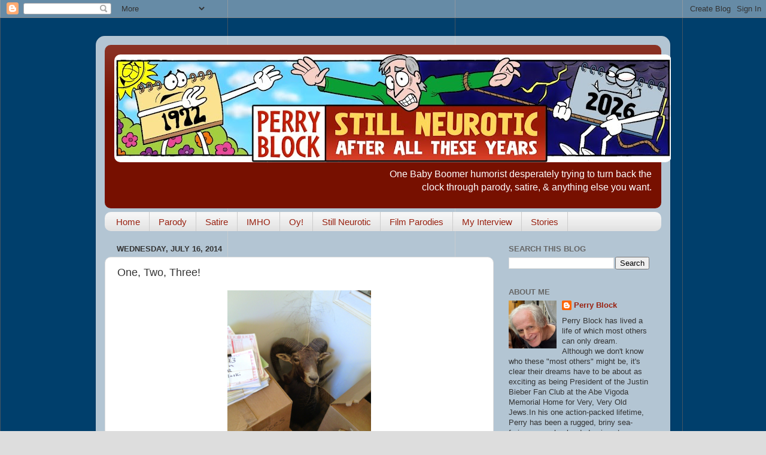

--- FILE ---
content_type: text/html; charset=UTF-8
request_url: http://www.perryblock.com/2014/07/one-two-three.html?showComment=1405747083802
body_size: 23694
content:
<!DOCTYPE html>
<html class='v2' dir='ltr' lang='en'>
<head>
<link href='https://www.blogger.com/static/v1/widgets/335934321-css_bundle_v2.css' rel='stylesheet' type='text/css'/>
<meta content='width=1100' name='viewport'/>
<meta content='text/html; charset=UTF-8' http-equiv='Content-Type'/>
<meta content='blogger' name='generator'/>
<link href='http://www.perryblock.com/favicon.ico' rel='icon' type='image/x-icon'/>
<link href='http://www.perryblock.com/2014/07/one-two-three.html' rel='canonical'/>
<link rel="alternate" type="application/atom+xml" title="Perry Block - Still Neurotic After All These Years - Atom" href="http://www.perryblock.com/feeds/posts/default" />
<link rel="alternate" type="application/rss+xml" title="Perry Block - Still Neurotic After All These Years - RSS" href="http://www.perryblock.com/feeds/posts/default?alt=rss" />
<link rel="service.post" type="application/atom+xml" title="Perry Block - Still Neurotic After All These Years - Atom" href="https://www.blogger.com/feeds/4892510436199255267/posts/default" />

<link rel="alternate" type="application/atom+xml" title="Perry Block - Still Neurotic After All These Years - Atom" href="http://www.perryblock.com/feeds/5722928550863290367/comments/default" />
<!--Can't find substitution for tag [blog.ieCssRetrofitLinks]-->
<link href='https://blogger.googleusercontent.com/img/b/R29vZ2xl/AVvXsEgfuS0xjwMds3z55bCEB2d9AWifhKMMmYMpWa0R9gNvgXmOcVz-D4Egq9bFRybJYkyv9WQTK2L0vuZsXcakTtP_jts8glg2pJHaCae_YQFvCJeG_61NjAKITaM76Us8JBOzkdkMU2XMrjTT/s1600/copyright-adam-ickes.jpg' rel='image_src'/>
<meta content='http://www.perryblock.com/2014/07/one-two-three.html' property='og:url'/>
<meta content='One, Two, Three!' property='og:title'/>
<meta content='   &quot;Why do you have a goat in your living room, Frank?&quot;   &quot;Well, you know how many archived files I have from over the years.  I didn&#39;t want...' property='og:description'/>
<meta content='https://blogger.googleusercontent.com/img/b/R29vZ2xl/AVvXsEgfuS0xjwMds3z55bCEB2d9AWifhKMMmYMpWa0R9gNvgXmOcVz-D4Egq9bFRybJYkyv9WQTK2L0vuZsXcakTtP_jts8glg2pJHaCae_YQFvCJeG_61NjAKITaM76Us8JBOzkdkMU2XMrjTT/w1200-h630-p-k-no-nu/copyright-adam-ickes.jpg' property='og:image'/>
<title>Perry Block - Still Neurotic After All These Years: One, Two, Three!</title>
<style id='page-skin-1' type='text/css'><!--
/*-----------------------------------------------
Blogger Template Style
Name:     Picture Window
Designer: Blogger
URL:      www.blogger.com
----------------------------------------------- */
/* Content
----------------------------------------------- */
body {
font: normal normal 14px Arial, Tahoma, Helvetica, FreeSans, sans-serif;
color: #333333;
background: #dddddd url(http://3.bp.blogspot.com/-cVZ-TGaxmKI/UGfJlZro0nI/AAAAAAAADF0/FrdY_QgkdA4/s0/Dark%2Bblue%2Bbackground.gif) repeat scroll top left;
}
html body .region-inner {
min-width: 0;
max-width: 100%;
width: auto;
}
.content-outer {
font-size: 90%;
}
a:link {
text-decoration:none;
color: #992211;
}
a:visited {
text-decoration:none;
color: #771000;
}
a:hover {
text-decoration:underline;
color: #cc4411;
}
.content-outer {
background: transparent url(//www.blogblog.com/1kt/transparent/white80.png) repeat scroll top left;
-moz-border-radius: 15px;
-webkit-border-radius: 15px;
-goog-ms-border-radius: 15px;
border-radius: 15px;
-moz-box-shadow: 0 0 3px rgba(0, 0, 0, .15);
-webkit-box-shadow: 0 0 3px rgba(0, 0, 0, .15);
-goog-ms-box-shadow: 0 0 3px rgba(0, 0, 0, .15);
box-shadow: 0 0 3px rgba(0, 0, 0, .15);
margin: 30px auto;
}
.content-inner {
padding: 15px;
}
/* Header
----------------------------------------------- */
.header-outer {
background: #771000 url(//www.blogblog.com/1kt/transparent/header_gradient_shade.png) repeat-x scroll top left;
_background-image: none;
color: #ffffff;
-moz-border-radius: 10px;
-webkit-border-radius: 10px;
-goog-ms-border-radius: 10px;
border-radius: 10px;
}
.Header img, .Header #header-inner {
-moz-border-radius: 10px;
-webkit-border-radius: 10px;
-goog-ms-border-radius: 10px;
border-radius: 10px;
}
.header-inner .Header .titlewrapper,
.header-inner .Header .descriptionwrapper {
padding-left: 30px;
padding-right: 30px;
}
.Header h1 {
font: normal normal 36px Georgia, Utopia, 'Palatino Linotype', Palatino, serif;
text-shadow: 1px 1px 3px rgba(0, 0, 0, 0.3);
}
.Header h1 a {
color: #ffffff;
}
.Header .description {
font-size: 130%;
}
/* Tabs
----------------------------------------------- */
.tabs-inner {
margin: .5em 0 0;
padding: 0;
}
.tabs-inner .section {
margin: 0;
}
.tabs-inner .widget ul {
padding: 0;
background: #f5f5f5 url(//www.blogblog.com/1kt/transparent/tabs_gradient_shade.png) repeat scroll bottom;
-moz-border-radius: 10px;
-webkit-border-radius: 10px;
-goog-ms-border-radius: 10px;
border-radius: 10px;
}
.tabs-inner .widget li {
border: none;
}
.tabs-inner .widget li a {
display: inline-block;
padding: .5em 1em;
margin-right: 0;
color: #992211;
font: normal normal 15px Arial, Tahoma, Helvetica, FreeSans, sans-serif;
-moz-border-radius: 0 0 0 0;
-webkit-border-top-left-radius: 0;
-webkit-border-top-right-radius: 0;
-goog-ms-border-radius: 0 0 0 0;
border-radius: 0 0 0 0;
background: transparent none no-repeat scroll top left;
border-right: 1px solid #cccccc;
}
.tabs-inner .widget li:first-child a {
padding-left: 1.25em;
-moz-border-radius-topleft: 10px;
-moz-border-radius-bottomleft: 10px;
-webkit-border-top-left-radius: 10px;
-webkit-border-bottom-left-radius: 10px;
-goog-ms-border-top-left-radius: 10px;
-goog-ms-border-bottom-left-radius: 10px;
border-top-left-radius: 10px;
border-bottom-left-radius: 10px;
}
.tabs-inner .widget li.selected a,
.tabs-inner .widget li a:hover {
position: relative;
z-index: 1;
background: #ffffff url(//www.blogblog.com/1kt/transparent/tabs_gradient_shade.png) repeat scroll bottom;
color: #000000;
-moz-box-shadow: 0 0 0 rgba(0, 0, 0, .15);
-webkit-box-shadow: 0 0 0 rgba(0, 0, 0, .15);
-goog-ms-box-shadow: 0 0 0 rgba(0, 0, 0, .15);
box-shadow: 0 0 0 rgba(0, 0, 0, .15);
}
/* Headings
----------------------------------------------- */
h2 {
font: bold normal 13px Arial, Tahoma, Helvetica, FreeSans, sans-serif;
text-transform: uppercase;
color: #666666;
margin: .5em 0;
}
/* Main
----------------------------------------------- */
.main-outer {
background: transparent none repeat scroll top center;
-moz-border-radius: 0 0 0 0;
-webkit-border-top-left-radius: 0;
-webkit-border-top-right-radius: 0;
-webkit-border-bottom-left-radius: 0;
-webkit-border-bottom-right-radius: 0;
-goog-ms-border-radius: 0 0 0 0;
border-radius: 0 0 0 0;
-moz-box-shadow: 0 0 0 rgba(0, 0, 0, .15);
-webkit-box-shadow: 0 0 0 rgba(0, 0, 0, .15);
-goog-ms-box-shadow: 0 0 0 rgba(0, 0, 0, .15);
box-shadow: 0 0 0 rgba(0, 0, 0, .15);
}
.main-inner {
padding: 15px 5px 20px;
}
.main-inner .column-center-inner {
padding: 0 0;
}
.main-inner .column-left-inner {
padding-left: 0;
}
.main-inner .column-right-inner {
padding-right: 0;
}
/* Posts
----------------------------------------------- */
h3.post-title {
margin: 0;
font: normal normal 18px Arial, Tahoma, Helvetica, FreeSans, sans-serif;
}
.comments h4 {
margin: 1em 0 0;
font: normal normal 18px Arial, Tahoma, Helvetica, FreeSans, sans-serif;
}
.date-header span {
color: #333333;
}
.post-outer {
background-color: #ffffff;
border: solid 1px #dddddd;
-moz-border-radius: 10px;
-webkit-border-radius: 10px;
border-radius: 10px;
-goog-ms-border-radius: 10px;
padding: 15px 20px;
margin: 0 -20px 20px;
}
.post-body {
line-height: 1.4;
font-size: 110%;
position: relative;
}
.post-header {
margin: 0 0 1.5em;
color: #999999;
line-height: 1.6;
}
.post-footer {
margin: .5em 0 0;
color: #999999;
line-height: 1.6;
}
#blog-pager {
font-size: 140%
}
#comments .comment-author {
padding-top: 1.5em;
border-top: dashed 1px #ccc;
border-top: dashed 1px rgba(128, 128, 128, .5);
background-position: 0 1.5em;
}
#comments .comment-author:first-child {
padding-top: 0;
border-top: none;
}
.avatar-image-container {
margin: .2em 0 0;
}
/* Comments
----------------------------------------------- */
.comments .comments-content .icon.blog-author {
background-repeat: no-repeat;
background-image: url([data-uri]);
}
.comments .comments-content .loadmore a {
border-top: 1px solid #cc4411;
border-bottom: 1px solid #cc4411;
}
.comments .continue {
border-top: 2px solid #cc4411;
}
/* Widgets
----------------------------------------------- */
.widget ul, .widget #ArchiveList ul.flat {
padding: 0;
list-style: none;
}
.widget ul li, .widget #ArchiveList ul.flat li {
border-top: dashed 1px #ccc;
border-top: dashed 1px rgba(128, 128, 128, .5);
}
.widget ul li:first-child, .widget #ArchiveList ul.flat li:first-child {
border-top: none;
}
.widget .post-body ul {
list-style: disc;
}
.widget .post-body ul li {
border: none;
}
/* Footer
----------------------------------------------- */
.footer-outer {
color:#eeeeee;
background: transparent url(//www.blogblog.com/1kt/transparent/black50.png) repeat scroll top left;
-moz-border-radius: 10px 10px 10px 10px;
-webkit-border-top-left-radius: 10px;
-webkit-border-top-right-radius: 10px;
-webkit-border-bottom-left-radius: 10px;
-webkit-border-bottom-right-radius: 10px;
-goog-ms-border-radius: 10px 10px 10px 10px;
border-radius: 10px 10px 10px 10px;
-moz-box-shadow: 0 0 0 rgba(0, 0, 0, .15);
-webkit-box-shadow: 0 0 0 rgba(0, 0, 0, .15);
-goog-ms-box-shadow: 0 0 0 rgba(0, 0, 0, .15);
box-shadow: 0 0 0 rgba(0, 0, 0, .15);
}
.footer-inner {
padding: 10px 5px 20px;
}
.footer-outer a {
color: #ffffdd;
}
.footer-outer a:visited {
color: #cccc99;
}
.footer-outer a:hover {
color: #ffffff;
}
.footer-outer .widget h2 {
color: #bbbbbb;
}
/* Mobile
----------------------------------------------- */
html body.mobile {
height: auto;
}
html body.mobile {
min-height: 480px;
background-size: 100% auto;
}
.mobile .body-fauxcolumn-outer {
background: transparent none repeat scroll top left;
}
html .mobile .mobile-date-outer, html .mobile .blog-pager {
border-bottom: none;
background: transparent none repeat scroll top center;
margin-bottom: 10px;
}
.mobile .date-outer {
background: transparent none repeat scroll top center;
}
.mobile .header-outer, .mobile .main-outer,
.mobile .post-outer, .mobile .footer-outer {
-moz-border-radius: 0;
-webkit-border-radius: 0;
-goog-ms-border-radius: 0;
border-radius: 0;
}
.mobile .content-outer,
.mobile .main-outer,
.mobile .post-outer {
background: inherit;
border: none;
}
.mobile .content-outer {
font-size: 100%;
}
.mobile-link-button {
background-color: #992211;
}
.mobile-link-button a:link, .mobile-link-button a:visited {
color: #ffffff;
}
.mobile-index-contents {
color: #333333;
}
.mobile .tabs-inner .PageList .widget-content {
background: #ffffff url(//www.blogblog.com/1kt/transparent/tabs_gradient_shade.png) repeat scroll bottom;
color: #000000;
}
.mobile .tabs-inner .PageList .widget-content .pagelist-arrow {
border-left: 1px solid #cccccc;
}
#header-inner {padding-left: 16px; padding-top: 16px; background-position: center;  !important; width: 100% !important;}
.titlewrapper, .descriptionwrapper {text-align: right; padding-left: 420px !important;}
#header-inner {background-position: 50px !important; width: 100% !important;}
#ContactForm1{display: none !important;}

--></style>
<style id='template-skin-1' type='text/css'><!--
body {
min-width: 960px;
}
.content-outer, .content-fauxcolumn-outer, .region-inner {
min-width: 960px;
max-width: 960px;
_width: 960px;
}
.main-inner .columns {
padding-left: 0;
padding-right: 280px;
}
.main-inner .fauxcolumn-center-outer {
left: 0;
right: 280px;
/* IE6 does not respect left and right together */
_width: expression(this.parentNode.offsetWidth -
parseInt("0") -
parseInt("280px") + 'px');
}
.main-inner .fauxcolumn-left-outer {
width: 0;
}
.main-inner .fauxcolumn-right-outer {
width: 280px;
}
.main-inner .column-left-outer {
width: 0;
right: 100%;
margin-left: -0;
}
.main-inner .column-right-outer {
width: 280px;
margin-right: -280px;
}
#layout {
min-width: 0;
}
#layout .content-outer {
min-width: 0;
width: 800px;
}
#layout .region-inner {
min-width: 0;
width: auto;
}
body#layout div.add_widget {
padding: 8px;
}
body#layout div.add_widget a {
margin-left: 32px;
}
--></style>
<style>
    body {background-image:url(http\:\/\/3.bp.blogspot.com\/-cVZ-TGaxmKI\/UGfJlZro0nI\/AAAAAAAADF0\/FrdY_QgkdA4\/s0\/Dark%2Bblue%2Bbackground.gif);}
    
@media (max-width: 200px) { body {background-image:url(http\:\/\/3.bp.blogspot.com\/-cVZ-TGaxmKI\/UGfJlZro0nI\/AAAAAAAADF0\/FrdY_QgkdA4\/w200\/Dark%2Bblue%2Bbackground.gif);}}
@media (max-width: 400px) and (min-width: 201px) { body {background-image:url(http\:\/\/3.bp.blogspot.com\/-cVZ-TGaxmKI\/UGfJlZro0nI\/AAAAAAAADF0\/FrdY_QgkdA4\/w400\/Dark%2Bblue%2Bbackground.gif);}}
@media (max-width: 800px) and (min-width: 401px) { body {background-image:url(http\:\/\/3.bp.blogspot.com\/-cVZ-TGaxmKI\/UGfJlZro0nI\/AAAAAAAADF0\/FrdY_QgkdA4\/w800\/Dark%2Bblue%2Bbackground.gif);}}
@media (max-width: 1200px) and (min-width: 801px) { body {background-image:url(http\:\/\/3.bp.blogspot.com\/-cVZ-TGaxmKI\/UGfJlZro0nI\/AAAAAAAADF0\/FrdY_QgkdA4\/w1200\/Dark%2Bblue%2Bbackground.gif);}}
/* Last tag covers anything over one higher than the previous max-size cap. */
@media (min-width: 1201px) { body {background-image:url(http\:\/\/3.bp.blogspot.com\/-cVZ-TGaxmKI\/UGfJlZro0nI\/AAAAAAAADF0\/FrdY_QgkdA4\/w1600\/Dark%2Bblue%2Bbackground.gif);}}
  </style>
<script type='text/javascript'>
        (function(i,s,o,g,r,a,m){i['GoogleAnalyticsObject']=r;i[r]=i[r]||function(){
        (i[r].q=i[r].q||[]).push(arguments)},i[r].l=1*new Date();a=s.createElement(o),
        m=s.getElementsByTagName(o)[0];a.async=1;a.src=g;m.parentNode.insertBefore(a,m)
        })(window,document,'script','https://www.google-analytics.com/analytics.js','ga');
        ga('create', 'UA-12691571-1', 'auto', 'blogger');
        ga('blogger.send', 'pageview');
      </script>
<link href='https://www.blogger.com/dyn-css/authorization.css?targetBlogID=4892510436199255267&amp;zx=02260aa9-81e3-441a-9e3b-93f1854f312b' media='none' onload='if(media!=&#39;all&#39;)media=&#39;all&#39;' rel='stylesheet'/><noscript><link href='https://www.blogger.com/dyn-css/authorization.css?targetBlogID=4892510436199255267&amp;zx=02260aa9-81e3-441a-9e3b-93f1854f312b' rel='stylesheet'/></noscript>
<meta name='google-adsense-platform-account' content='ca-host-pub-1556223355139109'/>
<meta name='google-adsense-platform-domain' content='blogspot.com'/>

</head>
<body class='loading variant-shade'>
<div class='navbar section' id='navbar' name='Navbar'><div class='widget Navbar' data-version='1' id='Navbar1'><script type="text/javascript">
    function setAttributeOnload(object, attribute, val) {
      if(window.addEventListener) {
        window.addEventListener('load',
          function(){ object[attribute] = val; }, false);
      } else {
        window.attachEvent('onload', function(){ object[attribute] = val; });
      }
    }
  </script>
<div id="navbar-iframe-container"></div>
<script type="text/javascript" src="https://apis.google.com/js/platform.js"></script>
<script type="text/javascript">
      gapi.load("gapi.iframes:gapi.iframes.style.bubble", function() {
        if (gapi.iframes && gapi.iframes.getContext) {
          gapi.iframes.getContext().openChild({
              url: 'https://www.blogger.com/navbar/4892510436199255267?po\x3d5722928550863290367\x26origin\x3dhttp://www.perryblock.com',
              where: document.getElementById("navbar-iframe-container"),
              id: "navbar-iframe"
          });
        }
      });
    </script><script type="text/javascript">
(function() {
var script = document.createElement('script');
script.type = 'text/javascript';
script.src = '//pagead2.googlesyndication.com/pagead/js/google_top_exp.js';
var head = document.getElementsByTagName('head')[0];
if (head) {
head.appendChild(script);
}})();
</script>
</div></div>
<div class='body-fauxcolumns'>
<div class='fauxcolumn-outer body-fauxcolumn-outer'>
<div class='cap-top'>
<div class='cap-left'></div>
<div class='cap-right'></div>
</div>
<div class='fauxborder-left'>
<div class='fauxborder-right'></div>
<div class='fauxcolumn-inner'>
</div>
</div>
<div class='cap-bottom'>
<div class='cap-left'></div>
<div class='cap-right'></div>
</div>
</div>
</div>
<div class='content'>
<div class='content-fauxcolumns'>
<div class='fauxcolumn-outer content-fauxcolumn-outer'>
<div class='cap-top'>
<div class='cap-left'></div>
<div class='cap-right'></div>
</div>
<div class='fauxborder-left'>
<div class='fauxborder-right'></div>
<div class='fauxcolumn-inner'>
</div>
</div>
<div class='cap-bottom'>
<div class='cap-left'></div>
<div class='cap-right'></div>
</div>
</div>
</div>
<div class='content-outer'>
<div class='content-cap-top cap-top'>
<div class='cap-left'></div>
<div class='cap-right'></div>
</div>
<div class='fauxborder-left content-fauxborder-left'>
<div class='fauxborder-right content-fauxborder-right'></div>
<div class='content-inner'>
<header>
<div class='header-outer'>
<div class='header-cap-top cap-top'>
<div class='cap-left'></div>
<div class='cap-right'></div>
</div>
<div class='fauxborder-left header-fauxborder-left'>
<div class='fauxborder-right header-fauxborder-right'></div>
<div class='region-inner header-inner'>
<div class='header section' id='header' name='Header'><div class='widget Header' data-version='1' id='Header1'>
<div id='header-inner'>
<a href='http://www.perryblock.com/' style='display: block'>
<img alt='Perry Block - Still Neurotic After All These Years' height='180px; ' id='Header1_headerimg' src='https://blogger.googleusercontent.com/img/a/AVvXsEi9AZUFEHgkqvC0EU8KSNsuVukKlV0XkHBCX2CnumRfZ6pcLIGBB1RkyX69X5MEaWwSq9B5dvYL4HveqAhbBIhaIEsIceJSl8JypVN4N8mf_5rxj-7DEyRwk5kivauXlYpvCln_cG8N_Gx3huu5DkWzWRr7mVLgh6QuBFLcqQdzxZ6Geb8jo48aC5hzcYWW=s931' style='display: block' width='931px; '/>
</a>
<div class='descriptionwrapper'>
<p class='description'><span>One Baby Boomer humorist desperately trying to turn back the clock through parody, satire, &amp; anything else you want.</span></p>
</div>
</div>
</div></div>
</div>
</div>
<div class='header-cap-bottom cap-bottom'>
<div class='cap-left'></div>
<div class='cap-right'></div>
</div>
</div>
</header>
<div class='tabs-outer'>
<div class='tabs-cap-top cap-top'>
<div class='cap-left'></div>
<div class='cap-right'></div>
</div>
<div class='fauxborder-left tabs-fauxborder-left'>
<div class='fauxborder-right tabs-fauxborder-right'></div>
<div class='region-inner tabs-inner'>
<div class='tabs section' id='crosscol' name='Cross-Column'><div class='widget PageList' data-version='1' id='PageList1'>
<h2>Pages</h2>
<div class='widget-content'>
<ul>
<li>
<a href='http://www.perryblock.com/'>Home</a>
</li>
<li>
<a href='http://www.perryblock.com/p/parody.html'>Parody</a>
</li>
<li>
<a href='http://www.perryblock.com/p/satire_3.html'>Satire</a>
</li>
<li>
<a href='http://www.perryblock.com/p/imho.html'>IMHO</a>
</li>
<li>
<a href='http://www.perryblock.com/p/oy.html'>Oy!</a>
</li>
<li>
<a href='http://www.perryblock.com/p/nouveau-old-formerly-cute.html'>Still Neurotic</a>
</li>
<li>
<a href='http://www.perryblock.com/p/and-more.html'>Film Parodies</a>
</li>
<li>
<a href='http://www.perryblock.com/p/flash-fiction.html'>My Interview</a>
</li>
<li>
<a href='http://www.perryblock.com/p/stories.html'>Stories</a>
</li>
</ul>
<div class='clear'></div>
</div>
</div></div>
<div class='tabs no-items section' id='crosscol-overflow' name='Cross-Column 2'></div>
</div>
</div>
<div class='tabs-cap-bottom cap-bottom'>
<div class='cap-left'></div>
<div class='cap-right'></div>
</div>
</div>
<div class='main-outer'>
<div class='main-cap-top cap-top'>
<div class='cap-left'></div>
<div class='cap-right'></div>
</div>
<div class='fauxborder-left main-fauxborder-left'>
<div class='fauxborder-right main-fauxborder-right'></div>
<div class='region-inner main-inner'>
<div class='columns fauxcolumns'>
<div class='fauxcolumn-outer fauxcolumn-center-outer'>
<div class='cap-top'>
<div class='cap-left'></div>
<div class='cap-right'></div>
</div>
<div class='fauxborder-left'>
<div class='fauxborder-right'></div>
<div class='fauxcolumn-inner'>
</div>
</div>
<div class='cap-bottom'>
<div class='cap-left'></div>
<div class='cap-right'></div>
</div>
</div>
<div class='fauxcolumn-outer fauxcolumn-left-outer'>
<div class='cap-top'>
<div class='cap-left'></div>
<div class='cap-right'></div>
</div>
<div class='fauxborder-left'>
<div class='fauxborder-right'></div>
<div class='fauxcolumn-inner'>
</div>
</div>
<div class='cap-bottom'>
<div class='cap-left'></div>
<div class='cap-right'></div>
</div>
</div>
<div class='fauxcolumn-outer fauxcolumn-right-outer'>
<div class='cap-top'>
<div class='cap-left'></div>
<div class='cap-right'></div>
</div>
<div class='fauxborder-left'>
<div class='fauxborder-right'></div>
<div class='fauxcolumn-inner'>
</div>
</div>
<div class='cap-bottom'>
<div class='cap-left'></div>
<div class='cap-right'></div>
</div>
</div>
<!-- corrects IE6 width calculation -->
<div class='columns-inner'>
<div class='column-center-outer'>
<div class='column-center-inner'>
<div class='main section' id='main' name='Main'><div class='widget Blog' data-version='1' id='Blog1'>
<div class='blog-posts hfeed'>

          <div class="date-outer">
        
<h2 class='date-header'><span>Wednesday, July 16, 2014</span></h2>

          <div class="date-posts">
        
<div class='post-outer'>
<div class='post hentry' itemprop='blogPost' itemscope='itemscope' itemtype='http://schema.org/BlogPosting'>
<meta content='https://blogger.googleusercontent.com/img/b/R29vZ2xl/AVvXsEgfuS0xjwMds3z55bCEB2d9AWifhKMMmYMpWa0R9gNvgXmOcVz-D4Egq9bFRybJYkyv9WQTK2L0vuZsXcakTtP_jts8glg2pJHaCae_YQFvCJeG_61NjAKITaM76Us8JBOzkdkMU2XMrjTT/s1600/copyright-adam-ickes.jpg' itemprop='image_url'/>
<meta content='4892510436199255267' itemprop='blogId'/>
<meta content='5722928550863290367' itemprop='postId'/>
<a name='5722928550863290367'></a>
<h3 class='post-title entry-title' itemprop='name'>
One, Two, Three!
</h3>
<div class='post-header'>
<div class='post-header-line-1'></div>
</div>
<div class='post-body entry-content' id='post-body-5722928550863290367' itemprop='description articleBody'>
<div class="separator" style="clear: both; text-align: center;">
<a href="https://blogger.googleusercontent.com/img/b/R29vZ2xl/AVvXsEgfuS0xjwMds3z55bCEB2d9AWifhKMMmYMpWa0R9gNvgXmOcVz-D4Egq9bFRybJYkyv9WQTK2L0vuZsXcakTtP_jts8glg2pJHaCae_YQFvCJeG_61NjAKITaM76Us8JBOzkdkMU2XMrjTT/s1600/copyright-adam-ickes.jpg" imageanchor="1" style="margin-left: 1em; margin-right: 1em;"><img border="0" height="320" src="https://blogger.googleusercontent.com/img/b/R29vZ2xl/AVvXsEgfuS0xjwMds3z55bCEB2d9AWifhKMMmYMpWa0R9gNvgXmOcVz-D4Egq9bFRybJYkyv9WQTK2L0vuZsXcakTtP_jts8glg2pJHaCae_YQFvCJeG_61NjAKITaM76Us8JBOzkdkMU2XMrjTT/s1600/copyright-adam-ickes.jpg" width="240" /></a></div>
<br />
<span style="font-family: Georgia, Times New Roman, serif; font-size: large;"><b><i>"Why do you have a goat in your living room, Frank?"</i></b></span><br />
<span style="font-family: Georgia, Times New Roman, serif;"><br /></span>
<span style="font-family: Georgia, Times New Roman, serif;">"Well, you know how many archived files I have from over the years. &nbsp;I didn't want to lug em' out to the curb and try to find somebody to take them."</span><br />
<span style="font-family: Georgia, Times New Roman, serif;"><br /></span>
<span style="font-family: Georgia, Times New Roman, serif;">"So?"</span><br />
<span style="font-family: Georgia, Times New Roman, serif;"><br /></span>
<span style="font-family: Georgia, Times New Roman, serif;">"I got me Old Tessie here. &nbsp;She'll eat all the file boxes <b><i>one, two, three!</i> </b>and then I'll sell her to the zoo."</span><br />
<span style="font-family: Georgia, Times New Roman, serif;"><br /></span>
<span style="font-family: Georgia, Times New Roman, serif;">"I see. &nbsp;But, Frank, I think maybe ...."</span><br />
<span style="font-family: Georgia, Times New Roman, serif;"><br /></span>
<span style="font-family: Georgia, Times New Roman, serif;">"Maybe what? &nbsp;It's a brilliant idea! &nbsp;Get rid all the old stuff&nbsp;</span><b style="font-family: Georgia, 'Times New Roman', serif;"><i>one, two, three!"</i>&nbsp;</b><br />
<span style="font-family: Georgia, Times New Roman, serif;"><br /></span>
<span style="font-family: Georgia, Times New Roman, serif;">"Sure. &nbsp;But, Frank...."</span><br />
<span style="font-family: Georgia, Times New Roman, serif;"><br /></span>
<span style="font-family: Georgia, Times New Roman, serif;"><i>"But Frank, what?! "</i></span><br />
<span style="font-family: Georgia, Times New Roman, serif;"><br /></span>
<span style="font-family: Georgia, Times New Roman, serif;">"But, Frank, not only is your carpet full of <b><i>one and two!,</i></b>&nbsp;but &nbsp;I think old Tessie <i><b>three! </b></i>is anorexic!"</span><br />
<span style="font-family: Georgia, Times New Roman, serif;"><br /></span>
<span style="font-family: Georgia, Times New Roman, serif;">~~~~~~~~~~~~~~~~~~~</span><br />
<span style="font-family: Georgia, Times New Roman, serif;"><br /></span>
<span style="font-family: Georgia, Times New Roman, serif;">Anybody want to buy a goat cheap? &nbsp;She's on special this week.&nbsp;</span><br />
<span style="font-family: Georgia, Times New Roman, serif;"><br /></span>
<span style="font-family: Georgia, Times New Roman, serif;">Old Tessie was the subject of my weekly submission to the <i><a href="http://rochellewisofffields.wordpress.com/2014/07/16/18-july-2014/" target="_blank">Friday Fictioneers</a></i> but now fortunately she's enrolled in an Eating Disorders Clinic and doing quite well, except she can't keep down tin cans as yet. &nbsp; Click here to see what the other <i><a href="http://new.inlinkz.com/luwpview.php?id=424094" target="_blank">Fictioneers &nbsp;</a></i>wrote about Old Tessie, although I doubt they named her Old Tessie or even bothered to clean up after her.</span><br />
<span style="font-family: Georgia, Times New Roman, serif;"><br /></span>
<span style="font-family: Georgia, Times New Roman, serif;"><i><b>One, two, three!,&nbsp;</b>I'm gone!</i></span><br />
<br />
<div style='clear: both;'></div>
</div>
<div class='post-footer'>
<div class='post-footer-line post-footer-line-1'><span class='post-author vcard'>
Posted by
<span class='fn' itemprop='author' itemscope='itemscope' itemtype='http://schema.org/Person'>
<meta content='https://www.blogger.com/profile/13439590071776264237' itemprop='url'/>
<a class='g-profile' href='https://www.blogger.com/profile/13439590071776264237' rel='author' title='author profile'>
<span itemprop='name'>Perry Block</span>
</a>
</span>
</span>
<span class='post-timestamp'>
at
<meta content='http://www.perryblock.com/2014/07/one-two-three.html' itemprop='url'/>
<a class='timestamp-link' href='http://www.perryblock.com/2014/07/one-two-three.html' rel='bookmark' title='permanent link'><abbr class='published' itemprop='datePublished' title='2014-07-16T20:14:00-04:00'>8:14&#8239;PM</abbr></a>
</span>
<span class='post-comment-link'>
</span>
<span class='post-icons'>
<span class='item-action'>
<a href='https://www.blogger.com/email-post/4892510436199255267/5722928550863290367' title='Email Post'>
<img alt='' class='icon-action' height='13' src='http://img1.blogblog.com/img/icon18_email.gif' width='18'/>
</a>
</span>
<span class='item-control blog-admin pid-1955156282'>
<a href='https://www.blogger.com/post-edit.g?blogID=4892510436199255267&postID=5722928550863290367&from=pencil' title='Edit Post'>
<img alt='' class='icon-action' height='18' src='https://resources.blogblog.com/img/icon18_edit_allbkg.gif' width='18'/>
</a>
</span>
</span>
<div class='post-share-buttons goog-inline-block'>
<a class='goog-inline-block share-button sb-email' href='https://www.blogger.com/share-post.g?blogID=4892510436199255267&postID=5722928550863290367&target=email' target='_blank' title='Email This'><span class='share-button-link-text'>Email This</span></a><a class='goog-inline-block share-button sb-blog' href='https://www.blogger.com/share-post.g?blogID=4892510436199255267&postID=5722928550863290367&target=blog' onclick='window.open(this.href, "_blank", "height=270,width=475"); return false;' target='_blank' title='BlogThis!'><span class='share-button-link-text'>BlogThis!</span></a><a class='goog-inline-block share-button sb-twitter' href='https://www.blogger.com/share-post.g?blogID=4892510436199255267&postID=5722928550863290367&target=twitter' target='_blank' title='Share to X'><span class='share-button-link-text'>Share to X</span></a><a class='goog-inline-block share-button sb-facebook' href='https://www.blogger.com/share-post.g?blogID=4892510436199255267&postID=5722928550863290367&target=facebook' onclick='window.open(this.href, "_blank", "height=430,width=640"); return false;' target='_blank' title='Share to Facebook'><span class='share-button-link-text'>Share to Facebook</span></a><a class='goog-inline-block share-button sb-pinterest' href='https://www.blogger.com/share-post.g?blogID=4892510436199255267&postID=5722928550863290367&target=pinterest' target='_blank' title='Share to Pinterest'><span class='share-button-link-text'>Share to Pinterest</span></a>
</div>
</div>
<div class='post-footer-line post-footer-line-2'><span class='post-labels'>
Labels:
<a href='http://www.perryblock.com/search/label/anorexic' rel='tag'>anorexic</a>,
<a href='http://www.perryblock.com/search/label/Baby%20Boomer%20Humor' rel='tag'>Baby Boomer Humor</a>,
<a href='http://www.perryblock.com/search/label/Flash%20Fiction' rel='tag'>Flash Fiction</a>,
<a href='http://www.perryblock.com/search/label/Friday%20Fictioneers' rel='tag'>Friday Fictioneers</a>,
<a href='http://www.perryblock.com/search/label/goats' rel='tag'>goats</a>,
<a href='http://www.perryblock.com/search/label/humor' rel='tag'>humor</a>,
<a href='http://www.perryblock.com/search/label/shit' rel='tag'>shit</a>
</span>
</div>
<div class='post-footer-line post-footer-line-3'></div>
</div>
</div>
<div class='comments' id='comments'>
<a name='comments'></a>
<h4>37 comments:</h4>
<div id='Blog1_comments-block-wrapper'>
<dl class='avatar-comment-indent' id='comments-block'>
<dt class='comment-author ' id='c1566202107755592436'>
<a name='c1566202107755592436'></a>
<div class="avatar-image-container avatar-stock"><span dir="ltr"><a href="http://lishwriter.wordpress.com" target="" rel="nofollow" onclick=""><img src="//resources.blogblog.com/img/blank.gif" width="35" height="35" alt="" title="Alicia">

</a></span></div>
<a href='http://lishwriter.wordpress.com' rel='nofollow'>Alicia</a>
said...
</dt>
<dd class='comment-body' id='Blog1_cmt-1566202107755592436'>
<p>
Carpets full of One, Two are the worst!!!  Very fun, Perry.
</p>
</dd>
<dd class='comment-footer'>
<span class='comment-timestamp'>
<a href='http://www.perryblock.com/2014/07/one-two-three.html?showComment=1405569367234#c1566202107755592436' title='comment permalink'>
July 16, 2014 at 11:56&#8239;PM
</a>
<span class='item-control blog-admin pid-1308114218'>
<a class='comment-delete' href='https://www.blogger.com/comment/delete/4892510436199255267/1566202107755592436' title='Delete Comment'>
<img src='https://resources.blogblog.com/img/icon_delete13.gif'/>
</a>
</span>
</span>
</dd>
<dt class='comment-author ' id='c2296820627127775373'>
<a name='c2296820627127775373'></a>
<div class="avatar-image-container vcard"><span dir="ltr"><a href="https://www.blogger.com/profile/07057412795704146901" target="" rel="nofollow" onclick="" class="avatar-hovercard" id="av-2296820627127775373-07057412795704146901"><img src="https://resources.blogblog.com/img/blank.gif" width="35" height="35" class="delayLoad" style="display: none;" longdesc="//blogger.googleusercontent.com/img/b/R29vZ2xl/AVvXsEi9RZ9GLx3nxFeXTykUgUTnraY4HUGjzruvbPUQ99y4mBPtmUpQmVc69uVqk34zXK1g_UjdsYaj7FPV-4PlJa3oMgeEo3Wjton4mJIbg_7e5nsABGlh9WiZeXu6hWb4340/s45-c/angel_statue_50.png" alt="" title="Jan Brown">

<noscript><img src="//blogger.googleusercontent.com/img/b/R29vZ2xl/AVvXsEi9RZ9GLx3nxFeXTykUgUTnraY4HUGjzruvbPUQ99y4mBPtmUpQmVc69uVqk34zXK1g_UjdsYaj7FPV-4PlJa3oMgeEo3Wjton4mJIbg_7e5nsABGlh9WiZeXu6hWb4340/s45-c/angel_statue_50.png" width="35" height="35" class="photo" alt=""></noscript></a></span></div>
<a href='https://www.blogger.com/profile/07057412795704146901' rel='nofollow'>Jan Brown</a>
said...
</dt>
<dd class='comment-body' id='Blog1_cmt-2296820627127775373'>
<p>
I don&#39;t know whether to feel sorry for Frank or for Tessie!
</p>
</dd>
<dd class='comment-footer'>
<span class='comment-timestamp'>
<a href='http://www.perryblock.com/2014/07/one-two-three.html?showComment=1405576625323#c2296820627127775373' title='comment permalink'>
July 17, 2014 at 1:57&#8239;AM
</a>
<span class='item-control blog-admin pid-1668513986'>
<a class='comment-delete' href='https://www.blogger.com/comment/delete/4892510436199255267/2296820627127775373' title='Delete Comment'>
<img src='https://resources.blogblog.com/img/icon_delete13.gif'/>
</a>
</span>
</span>
</dd>
<dt class='comment-author ' id='c166156338846719048'>
<a name='c166156338846719048'></a>
<div class="avatar-image-container avatar-stock"><span dir="ltr"><img src="//resources.blogblog.com/img/blank.gif" width="35" height="35" alt="" title="Anonymous">

</span></div>
Anonymous
said...
</dt>
<dd class='comment-body' id='Blog1_cmt-166156338846719048'>
<p>
left with one and two among one two and three! <br />Sure thing - good choice indeed !
</p>
</dd>
<dd class='comment-footer'>
<span class='comment-timestamp'>
<a href='http://www.perryblock.com/2014/07/one-two-three.html?showComment=1405587931096#c166156338846719048' title='comment permalink'>
July 17, 2014 at 5:05&#8239;AM
</a>
<span class='item-control blog-admin pid-1308114218'>
<a class='comment-delete' href='https://www.blogger.com/comment/delete/4892510436199255267/166156338846719048' title='Delete Comment'>
<img src='https://resources.blogblog.com/img/icon_delete13.gif'/>
</a>
</span>
</span>
</dd>
<dt class='comment-author ' id='c7013821981829430942'>
<a name='c7013821981829430942'></a>
<div class="avatar-image-container avatar-stock"><span dir="ltr"><img src="//resources.blogblog.com/img/blank.gif" width="35" height="35" alt="" title="Anonymous">

</span></div>
Anonymous
said...
</dt>
<dd class='comment-body' id='Blog1_cmt-7013821981829430942'>
<p>
I felt sorry for both but that was hilarious!
</p>
</dd>
<dd class='comment-footer'>
<span class='comment-timestamp'>
<a href='http://www.perryblock.com/2014/07/one-two-three.html?showComment=1405588663198#c7013821981829430942' title='comment permalink'>
July 17, 2014 at 5:17&#8239;AM
</a>
<span class='item-control blog-admin pid-1308114218'>
<a class='comment-delete' href='https://www.blogger.com/comment/delete/4892510436199255267/7013821981829430942' title='Delete Comment'>
<img src='https://resources.blogblog.com/img/icon_delete13.gif'/>
</a>
</span>
</span>
</dd>
<dt class='comment-author ' id='c3851975885889881003'>
<a name='c3851975885889881003'></a>
<div class="avatar-image-container vcard"><span dir="ltr"><a href="https://www.blogger.com/profile/00090374697915874481" target="" rel="nofollow" onclick="" class="avatar-hovercard" id="av-3851975885889881003-00090374697915874481"><img src="https://resources.blogblog.com/img/blank.gif" width="35" height="35" class="delayLoad" style="display: none;" longdesc="//blogger.googleusercontent.com/img/b/R29vZ2xl/AVvXsEjOaj4AuFB6v1m3cOfHSwIwYs-r4OQZLxs2OF__L4Mx0WIc2zVCXn45mbaz8hm3chO7S4BV09HMLrO_kGS6bsKeJjinRBQ5jXVZNbZO-6yvvX2CbK32Ov-tElauDRMae70/s45-c/P1000064.JPG" alt="" title="Rochelle Wisoff-Fields">

<noscript><img src="//blogger.googleusercontent.com/img/b/R29vZ2xl/AVvXsEjOaj4AuFB6v1m3cOfHSwIwYs-r4OQZLxs2OF__L4Mx0WIc2zVCXn45mbaz8hm3chO7S4BV09HMLrO_kGS6bsKeJjinRBQ5jXVZNbZO-6yvvX2CbK32Ov-tElauDRMae70/s45-c/P1000064.JPG" width="35" height="35" class="photo" alt=""></noscript></a></span></div>
<a href='https://www.blogger.com/profile/00090374697915874481' rel='nofollow'>Rochelle Wisoff-Fields</a>
said...
</dt>
<dd class='comment-body' id='Blog1_cmt-3851975885889881003'>
<p>
Dear Perry,<br /><br />Looks like old Tessie has left a paper trail. Anorexic goat?  Food for thought. <br /><br />Shalom,<br /><br />Rochelle
</p>
</dd>
<dd class='comment-footer'>
<span class='comment-timestamp'>
<a href='http://www.perryblock.com/2014/07/one-two-three.html?showComment=1405589122643#c3851975885889881003' title='comment permalink'>
July 17, 2014 at 5:25&#8239;AM
</a>
<span class='item-control blog-admin pid-1082086416'>
<a class='comment-delete' href='https://www.blogger.com/comment/delete/4892510436199255267/3851975885889881003' title='Delete Comment'>
<img src='https://resources.blogblog.com/img/icon_delete13.gif'/>
</a>
</span>
</span>
</dd>
<dt class='comment-author ' id='c2251580434283793001'>
<a name='c2251580434283793001'></a>
<div class="avatar-image-container avatar-stock"><span dir="ltr"><a href="http://ironwoodwind.wordpress.com/" target="" rel="nofollow" onclick=""><img src="//resources.blogblog.com/img/blank.gif" width="35" height="35" alt="" title="Douglas MacIlroy">

</a></span></div>
<a href='http://ironwoodwind.wordpress.com/' rel='nofollow'>Douglas MacIlroy</a>
said...
</dt>
<dd class='comment-body' id='Blog1_cmt-2251580434283793001'>
<p>
Dear Perry,<br /><br />This story shows why God made the delete key. You don&#39;t need a goat, you old goat.<br /><br />Aloha,<br /><br />Doug
</p>
</dd>
<dd class='comment-footer'>
<span class='comment-timestamp'>
<a href='http://www.perryblock.com/2014/07/one-two-three.html?showComment=1405589231205#c2251580434283793001' title='comment permalink'>
July 17, 2014 at 5:27&#8239;AM
</a>
<span class='item-control blog-admin pid-1308114218'>
<a class='comment-delete' href='https://www.blogger.com/comment/delete/4892510436199255267/2251580434283793001' title='Delete Comment'>
<img src='https://resources.blogblog.com/img/icon_delete13.gif'/>
</a>
</span>
</span>
</dd>
<dt class='comment-author ' id='c1081006976774684815'>
<a name='c1081006976774684815'></a>
<div class="avatar-image-container avatar-stock"><span dir="ltr"><img src="//resources.blogblog.com/img/blank.gif" width="35" height="35" alt="" title="Anonymous">

</span></div>
Anonymous
said...
</dt>
<dd class='comment-body' id='Blog1_cmt-1081006976774684815'>
<p>
As always, Perry, I love reading your stories.  this one made me laugh soooo hard, I almost had a number 1 &amp; 2.  
</p>
</dd>
<dd class='comment-footer'>
<span class='comment-timestamp'>
<a href='http://www.perryblock.com/2014/07/one-two-three.html?showComment=1405592805002#c1081006976774684815' title='comment permalink'>
July 17, 2014 at 6:26&#8239;AM
</a>
<span class='item-control blog-admin pid-1308114218'>
<a class='comment-delete' href='https://www.blogger.com/comment/delete/4892510436199255267/1081006976774684815' title='Delete Comment'>
<img src='https://resources.blogblog.com/img/icon_delete13.gif'/>
</a>
</span>
</span>
</dd>
<dt class='comment-author ' id='c7823048950727350047'>
<a name='c7823048950727350047'></a>
<div class="avatar-image-container avatar-stock"><span dir="ltr"><img src="//resources.blogblog.com/img/blank.gif" width="35" height="35" alt="" title="Anonymous">

</span></div>
Anonymous
said...
</dt>
<dd class='comment-body' id='Blog1_cmt-7823048950727350047'>
<p>
Perry, you are so funny!  I love your story and I love the comments from everyone too!  I laughed all the way to the facilities!   Nan  :)
</p>
</dd>
<dd class='comment-footer'>
<span class='comment-timestamp'>
<a href='http://www.perryblock.com/2014/07/one-two-three.html?showComment=1405593577097#c7823048950727350047' title='comment permalink'>
July 17, 2014 at 6:39&#8239;AM
</a>
<span class='item-control blog-admin pid-1308114218'>
<a class='comment-delete' href='https://www.blogger.com/comment/delete/4892510436199255267/7823048950727350047' title='Delete Comment'>
<img src='https://resources.blogblog.com/img/icon_delete13.gif'/>
</a>
</span>
</span>
</dd>
<dt class='comment-author ' id='c1410195934584366036'>
<a name='c1410195934584366036'></a>
<div class="avatar-image-container vcard"><span dir="ltr"><a href="https://www.blogger.com/profile/16289501717229347872" target="" rel="nofollow" onclick="" class="avatar-hovercard" id="av-1410195934584366036-16289501717229347872"><img src="https://resources.blogblog.com/img/blank.gif" width="35" height="35" class="delayLoad" style="display: none;" longdesc="//blogger.googleusercontent.com/img/b/R29vZ2xl/AVvXsEgytnZQoZNWrO33jqJmK9RvGKhzZZcVh3CH84G63Ws5VOnrekvhV2gh2BobkTFN1rbvJvCByOVkXuoSn8KelCvS6Wjoe_3CEzJ0L4QFMp5hfArqT3xYHkbzAESB-9fxU8Y/s45-c/Oct+2017.2.JPG" alt="" title="liz young">

<noscript><img src="//blogger.googleusercontent.com/img/b/R29vZ2xl/AVvXsEgytnZQoZNWrO33jqJmK9RvGKhzZZcVh3CH84G63Ws5VOnrekvhV2gh2BobkTFN1rbvJvCByOVkXuoSn8KelCvS6Wjoe_3CEzJ0L4QFMp5hfArqT3xYHkbzAESB-9fxU8Y/s45-c/Oct+2017.2.JPG" width="35" height="35" class="photo" alt=""></noscript></a></span></div>
<a href='https://www.blogger.com/profile/16289501717229347872' rel='nofollow'>liz young</a>
said...
</dt>
<dd class='comment-body' id='Blog1_cmt-1410195934584366036'>
<p>
Haha. Goat-mess all over the carpet? Not a nice thought.
</p>
</dd>
<dd class='comment-footer'>
<span class='comment-timestamp'>
<a href='http://www.perryblock.com/2014/07/one-two-three.html?showComment=1405615562267#c1410195934584366036' title='comment permalink'>
July 17, 2014 at 12:46&#8239;PM
</a>
<span class='item-control blog-admin pid-515226365'>
<a class='comment-delete' href='https://www.blogger.com/comment/delete/4892510436199255267/1410195934584366036' title='Delete Comment'>
<img src='https://resources.blogblog.com/img/icon_delete13.gif'/>
</a>
</span>
</span>
</dd>
<dt class='comment-author ' id='c5479870538131714395'>
<a name='c5479870538131714395'></a>
<div class="avatar-image-container avatar-stock"><span dir="ltr"><a href="https://www.blogger.com/profile/01479473862651777259" target="" rel="nofollow" onclick="" class="avatar-hovercard" id="av-5479870538131714395-01479473862651777259"><img src="//www.blogger.com/img/blogger_logo_round_35.png" width="35" height="35" alt="" title="Unknown">

</a></span></div>
<a href='https://www.blogger.com/profile/01479473862651777259' rel='nofollow'>Unknown</a>
said...
</dt>
<dd class='comment-body' id='Blog1_cmt-5479870538131714395'>
<p>
Perry,<br />I always enjoy the humour you bring to the Friday Fictioneers prompts. Your flash this week is lighthearted and unique. As for Tessie&#39;s reticence to eat tin cans, in my experience her meat won&#39;t be as tender and juicy if you feed her that crap anyway. ;-)<br /><br />Cheers!<br />Marie Gail
</p>
</dd>
<dd class='comment-footer'>
<span class='comment-timestamp'>
<a href='http://www.perryblock.com/2014/07/one-two-three.html?showComment=1405618451011#c5479870538131714395' title='comment permalink'>
July 17, 2014 at 1:34&#8239;PM
</a>
<span class='item-control blog-admin pid-744188105'>
<a class='comment-delete' href='https://www.blogger.com/comment/delete/4892510436199255267/5479870538131714395' title='Delete Comment'>
<img src='https://resources.blogblog.com/img/icon_delete13.gif'/>
</a>
</span>
</span>
</dd>
<dt class='comment-author ' id='c4500974580144365520'>
<a name='c4500974580144365520'></a>
<div class="avatar-image-container vcard"><span dir="ltr"><a href="https://www.blogger.com/profile/02951989303915273807" target="" rel="nofollow" onclick="" class="avatar-hovercard" id="av-4500974580144365520-02951989303915273807"><img src="https://resources.blogblog.com/img/blank.gif" width="35" height="35" class="delayLoad" style="display: none;" longdesc="//blogger.googleusercontent.com/img/b/R29vZ2xl/AVvXsEijPWYxCQ9xIivDoxATJ0kW5BQWRRrrsl8lMybBYhPu2BE1qyLazm7ciT7PWd8fjvl38HGeFv0WaA10pbPg8uiiy1z_7Ldt-K4nEV89sjmVtN8-lYqmEbUDauzJ9cfYpGg/s45-c/thinker.jpg" alt="" title="Russell">

<noscript><img src="//blogger.googleusercontent.com/img/b/R29vZ2xl/AVvXsEijPWYxCQ9xIivDoxATJ0kW5BQWRRrrsl8lMybBYhPu2BE1qyLazm7ciT7PWd8fjvl38HGeFv0WaA10pbPg8uiiy1z_7Ldt-K4nEV89sjmVtN8-lYqmEbUDauzJ9cfYpGg/s45-c/thinker.jpg" width="35" height="35" class="photo" alt=""></noscript></a></span></div>
<a href='https://www.blogger.com/profile/02951989303915273807' rel='nofollow'>Russell</a>
said...
</dt>
<dd class='comment-body' id='Blog1_cmt-4500974580144365520'>
<p>
I knew a girl named Two-Ton Tessie. She would eat anything and everything. I took her to a buffet once and they had to shut down the restuarant - ran out of food in 30 minutes. Later that summer, she moved to Philadelphia. You might want to look her up, Perry. I hear she&#39;s still single.
</p>
</dd>
<dd class='comment-footer'>
<span class='comment-timestamp'>
<a href='http://www.perryblock.com/2014/07/one-two-three.html?showComment=1405631549873#c4500974580144365520' title='comment permalink'>
July 17, 2014 at 5:12&#8239;PM
</a>
<span class='item-control blog-admin pid-1930418252'>
<a class='comment-delete' href='https://www.blogger.com/comment/delete/4892510436199255267/4500974580144365520' title='Delete Comment'>
<img src='https://resources.blogblog.com/img/icon_delete13.gif'/>
</a>
</span>
</span>
</dd>
<dt class='comment-author ' id='c251168529777187619'>
<a name='c251168529777187619'></a>
<div class="avatar-image-container avatar-stock"><span dir="ltr"><a href="https://www.blogger.com/profile/07880002462186879806" target="" rel="nofollow" onclick="" class="avatar-hovercard" id="av-251168529777187619-07880002462186879806"><img src="//www.blogger.com/img/blogger_logo_round_35.png" width="35" height="35" alt="" title="Unknown">

</a></span></div>
<a href='https://www.blogger.com/profile/07880002462186879806' rel='nofollow'>Unknown</a>
said...
</dt>
<dd class='comment-body' id='Blog1_cmt-251168529777187619'>
<p>
He would have been better off with the files. He might as well sell his house along with the goat. It&#39;s not worth cleaning up all the one and two.
</p>
</dd>
<dd class='comment-footer'>
<span class='comment-timestamp'>
<a href='http://www.perryblock.com/2014/07/one-two-three.html?showComment=1405642997449#c251168529777187619' title='comment permalink'>
July 17, 2014 at 8:23&#8239;PM
</a>
<span class='item-control blog-admin pid-1453061948'>
<a class='comment-delete' href='https://www.blogger.com/comment/delete/4892510436199255267/251168529777187619' title='Delete Comment'>
<img src='https://resources.blogblog.com/img/icon_delete13.gif'/>
</a>
</span>
</span>
</dd>
<dt class='comment-author ' id='c9122047385352651994'>
<a name='c9122047385352651994'></a>
<div class="avatar-image-container avatar-stock"><span dir="ltr"><img src="//resources.blogblog.com/img/blank.gif" width="35" height="35" alt="" title="Anonymous">

</span></div>
Anonymous
said...
</dt>
<dd class='comment-body' id='Blog1_cmt-9122047385352651994'>
<p>
Great story, Perry.<br />Have you considered buying File-Eater Pro after you sell the goat? I hear a lot of folks  have had much success with it.  For $359.95, I can send you a CD.<br />Randy
</p>
</dd>
<dd class='comment-footer'>
<span class='comment-timestamp'>
<a href='http://www.perryblock.com/2014/07/one-two-three.html?showComment=1405646010765#c9122047385352651994' title='comment permalink'>
July 17, 2014 at 9:13&#8239;PM
</a>
<span class='item-control blog-admin pid-1308114218'>
<a class='comment-delete' href='https://www.blogger.com/comment/delete/4892510436199255267/9122047385352651994' title='Delete Comment'>
<img src='https://resources.blogblog.com/img/icon_delete13.gif'/>
</a>
</span>
</span>
</dd>
<dt class='comment-author ' id='c7398967281259689177'>
<a name='c7398967281259689177'></a>
<div class="avatar-image-container avatar-stock"><span dir="ltr"><img src="//resources.blogblog.com/img/blank.gif" width="35" height="35" alt="" title="Anonymous">

</span></div>
Anonymous
said...
</dt>
<dd class='comment-body' id='Blog1_cmt-7398967281259689177'>
<p>
Would you like to borrow the pooper-scooper? And a year&#39;s subscription to those folks who do disaster clean-up? 
</p>
</dd>
<dd class='comment-footer'>
<span class='comment-timestamp'>
<a href='http://www.perryblock.com/2014/07/one-two-three.html?showComment=1405657623854#c7398967281259689177' title='comment permalink'>
July 18, 2014 at 12:27&#8239;AM
</a>
<span class='item-control blog-admin pid-1308114218'>
<a class='comment-delete' href='https://www.blogger.com/comment/delete/4892510436199255267/7398967281259689177' title='Delete Comment'>
<img src='https://resources.blogblog.com/img/icon_delete13.gif'/>
</a>
</span>
</span>
</dd>
<dt class='comment-author ' id='c2383193993665865853'>
<a name='c2383193993665865853'></a>
<div class="avatar-image-container avatar-stock"><span dir="ltr"><a href="https://www.blogger.com/profile/05115966559427725610" target="" rel="nofollow" onclick="" class="avatar-hovercard" id="av-2383193993665865853-05115966559427725610"><img src="//www.blogger.com/img/blogger_logo_round_35.png" width="35" height="35" alt="" title="P.S. Joshi">

</a></span></div>
<a href='https://www.blogger.com/profile/05115966559427725610' rel='nofollow'>P.S. Joshi</a>
said...
</dt>
<dd class='comment-body' id='Blog1_cmt-2383193993665865853'>
<p>
Perry, Once again your mind has wandered where all of us fear to tread, especially since poor Old Tessie was there. :( Hilarious once again. :) The remarks are great also, and I&#39;m waiting to revisit to read your return comments. Well done. :) ---Susan
</p>
</dd>
<dd class='comment-footer'>
<span class='comment-timestamp'>
<a href='http://www.perryblock.com/2014/07/one-two-three.html?showComment=1405676669315#c2383193993665865853' title='comment permalink'>
July 18, 2014 at 5:44&#8239;AM
</a>
<span class='item-control blog-admin pid-1226262412'>
<a class='comment-delete' href='https://www.blogger.com/comment/delete/4892510436199255267/2383193993665865853' title='Delete Comment'>
<img src='https://resources.blogblog.com/img/icon_delete13.gif'/>
</a>
</span>
</span>
</dd>
<dt class='comment-author ' id='c5570542663283937037'>
<a name='c5570542663283937037'></a>
<div class="avatar-image-container avatar-stock"><span dir="ltr"><a href="https://www.blogger.com/profile/04835299309671091031" target="" rel="nofollow" onclick="" class="avatar-hovercard" id="av-5570542663283937037-04835299309671091031"><img src="//www.blogger.com/img/blogger_logo_round_35.png" width="35" height="35" alt="" title="Dawn Q.">

</a></span></div>
<a href='https://www.blogger.com/profile/04835299309671091031' rel='nofollow'>Dawn Q.</a>
said...
</dt>
<dd class='comment-body' id='Blog1_cmt-5570542663283937037'>
<p>
You always crack me up, Perry. As a former eating disorders therapist... I would be at a loss with Tessie. ;-)
</p>
</dd>
<dd class='comment-footer'>
<span class='comment-timestamp'>
<a href='http://www.perryblock.com/2014/07/one-two-three.html?showComment=1405692899229#c5570542663283937037' title='comment permalink'>
July 18, 2014 at 10:14&#8239;AM
</a>
<span class='item-control blog-admin pid-524547917'>
<a class='comment-delete' href='https://www.blogger.com/comment/delete/4892510436199255267/5570542663283937037' title='Delete Comment'>
<img src='https://resources.blogblog.com/img/icon_delete13.gif'/>
</a>
</span>
</span>
</dd>
<dt class='comment-author blog-author' id='c2235021987041225898'>
<a name='c2235021987041225898'></a>
<div class="avatar-image-container vcard"><span dir="ltr"><a href="https://www.blogger.com/profile/13439590071776264237" target="" rel="nofollow" onclick="" class="avatar-hovercard" id="av-2235021987041225898-13439590071776264237"><img src="https://resources.blogblog.com/img/blank.gif" width="35" height="35" class="delayLoad" style="display: none;" longdesc="//blogger.googleusercontent.com/img/b/R29vZ2xl/AVvXsEjpqvKD62bCiQFAfV_HYzXOeAuJd3s3PEwW75MiDmGAKle6_X68ZNcN1ZFzNMDfuaFPzOT3wsX7vGEJvYzdMo8x-MYdrC-1x9MGUWlXoT26e35UceVhybTK7tTFfo9PqxkZGwkBCkx9o9U9yTyt_NTP4Ms7Yoi-XItKnDVCnuyp-IXYgA/s45/Perry%20May%202023.jpg" alt="" title="Perry Block">

<noscript><img src="//blogger.googleusercontent.com/img/b/R29vZ2xl/AVvXsEjpqvKD62bCiQFAfV_HYzXOeAuJd3s3PEwW75MiDmGAKle6_X68ZNcN1ZFzNMDfuaFPzOT3wsX7vGEJvYzdMo8x-MYdrC-1x9MGUWlXoT26e35UceVhybTK7tTFfo9PqxkZGwkBCkx9o9U9yTyt_NTP4Ms7Yoi-XItKnDVCnuyp-IXYgA/s45/Perry%20May%202023.jpg" width="35" height="35" class="photo" alt=""></noscript></a></span></div>
<a href='https://www.blogger.com/profile/13439590071776264237' rel='nofollow'>Perry Block</a>
said...
</dt>
<dd class='comment-body' id='Blog1_cmt-2235021987041225898'>
<p>
True, but add you foot to the mix and that&#39;s even worse, Alicia!
</p>
</dd>
<dd class='comment-footer'>
<span class='comment-timestamp'>
<a href='http://www.perryblock.com/2014/07/one-two-three.html?showComment=1405733103560#c2235021987041225898' title='comment permalink'>
July 18, 2014 at 9:25&#8239;PM
</a>
<span class='item-control blog-admin pid-1955156282'>
<a class='comment-delete' href='https://www.blogger.com/comment/delete/4892510436199255267/2235021987041225898' title='Delete Comment'>
<img src='https://resources.blogblog.com/img/icon_delete13.gif'/>
</a>
</span>
</span>
</dd>
<dt class='comment-author blog-author' id='c959925977359780101'>
<a name='c959925977359780101'></a>
<div class="avatar-image-container vcard"><span dir="ltr"><a href="https://www.blogger.com/profile/13439590071776264237" target="" rel="nofollow" onclick="" class="avatar-hovercard" id="av-959925977359780101-13439590071776264237"><img src="https://resources.blogblog.com/img/blank.gif" width="35" height="35" class="delayLoad" style="display: none;" longdesc="//blogger.googleusercontent.com/img/b/R29vZ2xl/AVvXsEjpqvKD62bCiQFAfV_HYzXOeAuJd3s3PEwW75MiDmGAKle6_X68ZNcN1ZFzNMDfuaFPzOT3wsX7vGEJvYzdMo8x-MYdrC-1x9MGUWlXoT26e35UceVhybTK7tTFfo9PqxkZGwkBCkx9o9U9yTyt_NTP4Ms7Yoi-XItKnDVCnuyp-IXYgA/s45/Perry%20May%202023.jpg" alt="" title="Perry Block">

<noscript><img src="//blogger.googleusercontent.com/img/b/R29vZ2xl/AVvXsEjpqvKD62bCiQFAfV_HYzXOeAuJd3s3PEwW75MiDmGAKle6_X68ZNcN1ZFzNMDfuaFPzOT3wsX7vGEJvYzdMo8x-MYdrC-1x9MGUWlXoT26e35UceVhybTK7tTFfo9PqxkZGwkBCkx9o9U9yTyt_NTP4Ms7Yoi-XItKnDVCnuyp-IXYgA/s45/Perry%20May%202023.jpg" width="35" height="35" class="photo" alt=""></noscript></a></span></div>
<a href='https://www.blogger.com/profile/13439590071776264237' rel='nofollow'>Perry Block</a>
said...
</dt>
<dd class='comment-body' id='Blog1_cmt-959925977359780101'>
<p>
Feel sorry for me, Jan, that my humor writing is down to the level where I have to reach for poop jokes to get laughs!l 
</p>
</dd>
<dd class='comment-footer'>
<span class='comment-timestamp'>
<a href='http://www.perryblock.com/2014/07/one-two-three.html?showComment=1405733161703#c959925977359780101' title='comment permalink'>
July 18, 2014 at 9:26&#8239;PM
</a>
<span class='item-control blog-admin pid-1955156282'>
<a class='comment-delete' href='https://www.blogger.com/comment/delete/4892510436199255267/959925977359780101' title='Delete Comment'>
<img src='https://resources.blogblog.com/img/icon_delete13.gif'/>
</a>
</span>
</span>
</dd>
<dt class='comment-author blog-author' id='c6970762467871722211'>
<a name='c6970762467871722211'></a>
<div class="avatar-image-container vcard"><span dir="ltr"><a href="https://www.blogger.com/profile/13439590071776264237" target="" rel="nofollow" onclick="" class="avatar-hovercard" id="av-6970762467871722211-13439590071776264237"><img src="https://resources.blogblog.com/img/blank.gif" width="35" height="35" class="delayLoad" style="display: none;" longdesc="//blogger.googleusercontent.com/img/b/R29vZ2xl/AVvXsEjpqvKD62bCiQFAfV_HYzXOeAuJd3s3PEwW75MiDmGAKle6_X68ZNcN1ZFzNMDfuaFPzOT3wsX7vGEJvYzdMo8x-MYdrC-1x9MGUWlXoT26e35UceVhybTK7tTFfo9PqxkZGwkBCkx9o9U9yTyt_NTP4Ms7Yoi-XItKnDVCnuyp-IXYgA/s45/Perry%20May%202023.jpg" alt="" title="Perry Block">

<noscript><img src="//blogger.googleusercontent.com/img/b/R29vZ2xl/AVvXsEjpqvKD62bCiQFAfV_HYzXOeAuJd3s3PEwW75MiDmGAKle6_X68ZNcN1ZFzNMDfuaFPzOT3wsX7vGEJvYzdMo8x-MYdrC-1x9MGUWlXoT26e35UceVhybTK7tTFfo9PqxkZGwkBCkx9o9U9yTyt_NTP4Ms7Yoi-XItKnDVCnuyp-IXYgA/s45/Perry%20May%202023.jpg" width="35" height="35" class="photo" alt=""></noscript></a></span></div>
<a href='https://www.blogger.com/profile/13439590071776264237' rel='nofollow'>Perry Block</a>
said...
</dt>
<dd class='comment-body' id='Blog1_cmt-6970762467871722211'>
<p>
When when it comes to choosing between poop, peep, and barf .... 
</p>
</dd>
<dd class='comment-footer'>
<span class='comment-timestamp'>
<a href='http://www.perryblock.com/2014/07/one-two-three.html?showComment=1405733218149#c6970762467871722211' title='comment permalink'>
July 18, 2014 at 9:26&#8239;PM
</a>
<span class='item-control blog-admin pid-1955156282'>
<a class='comment-delete' href='https://www.blogger.com/comment/delete/4892510436199255267/6970762467871722211' title='Delete Comment'>
<img src='https://resources.blogblog.com/img/icon_delete13.gif'/>
</a>
</span>
</span>
</dd>
<dt class='comment-author blog-author' id='c3545213020734752872'>
<a name='c3545213020734752872'></a>
<div class="avatar-image-container vcard"><span dir="ltr"><a href="https://www.blogger.com/profile/13439590071776264237" target="" rel="nofollow" onclick="" class="avatar-hovercard" id="av-3545213020734752872-13439590071776264237"><img src="https://resources.blogblog.com/img/blank.gif" width="35" height="35" class="delayLoad" style="display: none;" longdesc="//blogger.googleusercontent.com/img/b/R29vZ2xl/AVvXsEjpqvKD62bCiQFAfV_HYzXOeAuJd3s3PEwW75MiDmGAKle6_X68ZNcN1ZFzNMDfuaFPzOT3wsX7vGEJvYzdMo8x-MYdrC-1x9MGUWlXoT26e35UceVhybTK7tTFfo9PqxkZGwkBCkx9o9U9yTyt_NTP4Ms7Yoi-XItKnDVCnuyp-IXYgA/s45/Perry%20May%202023.jpg" alt="" title="Perry Block">

<noscript><img src="//blogger.googleusercontent.com/img/b/R29vZ2xl/AVvXsEjpqvKD62bCiQFAfV_HYzXOeAuJd3s3PEwW75MiDmGAKle6_X68ZNcN1ZFzNMDfuaFPzOT3wsX7vGEJvYzdMo8x-MYdrC-1x9MGUWlXoT26e35UceVhybTK7tTFfo9PqxkZGwkBCkx9o9U9yTyt_NTP4Ms7Yoi-XItKnDVCnuyp-IXYgA/s45/Perry%20May%202023.jpg" width="35" height="35" class="photo" alt=""></noscript></a></span></div>
<a href='https://www.blogger.com/profile/13439590071776264237' rel='nofollow'>Perry Block</a>
said...
</dt>
<dd class='comment-body' id='Blog1_cmt-3545213020734752872'>
<p>
Thank you very much.  Let&#39;s laugh together while we clean this the hell up!
</p>
</dd>
<dd class='comment-footer'>
<span class='comment-timestamp'>
<a href='http://www.perryblock.com/2014/07/one-two-three.html?showComment=1405733304016#c3545213020734752872' title='comment permalink'>
July 18, 2014 at 9:28&#8239;PM
</a>
<span class='item-control blog-admin pid-1955156282'>
<a class='comment-delete' href='https://www.blogger.com/comment/delete/4892510436199255267/3545213020734752872' title='Delete Comment'>
<img src='https://resources.blogblog.com/img/icon_delete13.gif'/>
</a>
</span>
</span>
</dd>
<dt class='comment-author blog-author' id='c7661788926626317096'>
<a name='c7661788926626317096'></a>
<div class="avatar-image-container vcard"><span dir="ltr"><a href="https://www.blogger.com/profile/13439590071776264237" target="" rel="nofollow" onclick="" class="avatar-hovercard" id="av-7661788926626317096-13439590071776264237"><img src="https://resources.blogblog.com/img/blank.gif" width="35" height="35" class="delayLoad" style="display: none;" longdesc="//blogger.googleusercontent.com/img/b/R29vZ2xl/AVvXsEjpqvKD62bCiQFAfV_HYzXOeAuJd3s3PEwW75MiDmGAKle6_X68ZNcN1ZFzNMDfuaFPzOT3wsX7vGEJvYzdMo8x-MYdrC-1x9MGUWlXoT26e35UceVhybTK7tTFfo9PqxkZGwkBCkx9o9U9yTyt_NTP4Ms7Yoi-XItKnDVCnuyp-IXYgA/s45/Perry%20May%202023.jpg" alt="" title="Perry Block">

<noscript><img src="//blogger.googleusercontent.com/img/b/R29vZ2xl/AVvXsEjpqvKD62bCiQFAfV_HYzXOeAuJd3s3PEwW75MiDmGAKle6_X68ZNcN1ZFzNMDfuaFPzOT3wsX7vGEJvYzdMo8x-MYdrC-1x9MGUWlXoT26e35UceVhybTK7tTFfo9PqxkZGwkBCkx9o9U9yTyt_NTP4Ms7Yoi-XItKnDVCnuyp-IXYgA/s45/Perry%20May%202023.jpg" width="35" height="35" class="photo" alt=""></noscript></a></span></div>
<a href='https://www.blogger.com/profile/13439590071776264237' rel='nofollow'>Perry Block</a>
said...
</dt>
<dd class='comment-body' id='Blog1_cmt-7661788926626317096'>
<p>
Those are the funniest lines yet, Rochelle! 
</p>
</dd>
<dd class='comment-footer'>
<span class='comment-timestamp'>
<a href='http://www.perryblock.com/2014/07/one-two-three.html?showComment=1405733377735#c7661788926626317096' title='comment permalink'>
July 18, 2014 at 9:29&#8239;PM
</a>
<span class='item-control blog-admin pid-1955156282'>
<a class='comment-delete' href='https://www.blogger.com/comment/delete/4892510436199255267/7661788926626317096' title='Delete Comment'>
<img src='https://resources.blogblog.com/img/icon_delete13.gif'/>
</a>
</span>
</span>
</dd>
<dt class='comment-author blog-author' id='c7093251609359229370'>
<a name='c7093251609359229370'></a>
<div class="avatar-image-container vcard"><span dir="ltr"><a href="https://www.blogger.com/profile/13439590071776264237" target="" rel="nofollow" onclick="" class="avatar-hovercard" id="av-7093251609359229370-13439590071776264237"><img src="https://resources.blogblog.com/img/blank.gif" width="35" height="35" class="delayLoad" style="display: none;" longdesc="//blogger.googleusercontent.com/img/b/R29vZ2xl/AVvXsEjpqvKD62bCiQFAfV_HYzXOeAuJd3s3PEwW75MiDmGAKle6_X68ZNcN1ZFzNMDfuaFPzOT3wsX7vGEJvYzdMo8x-MYdrC-1x9MGUWlXoT26e35UceVhybTK7tTFfo9PqxkZGwkBCkx9o9U9yTyt_NTP4Ms7Yoi-XItKnDVCnuyp-IXYgA/s45/Perry%20May%202023.jpg" alt="" title="Perry Block">

<noscript><img src="//blogger.googleusercontent.com/img/b/R29vZ2xl/AVvXsEjpqvKD62bCiQFAfV_HYzXOeAuJd3s3PEwW75MiDmGAKle6_X68ZNcN1ZFzNMDfuaFPzOT3wsX7vGEJvYzdMo8x-MYdrC-1x9MGUWlXoT26e35UceVhybTK7tTFfo9PqxkZGwkBCkx9o9U9yTyt_NTP4Ms7Yoi-XItKnDVCnuyp-IXYgA/s45/Perry%20May%202023.jpg" width="35" height="35" class="photo" alt=""></noscript></a></span></div>
<a href='https://www.blogger.com/profile/13439590071776264237' rel='nofollow'>Perry Block</a>
said...
</dt>
<dd class='comment-body' id='Blog1_cmt-7093251609359229370'>
<p>
I&#39;m never gonna have you over to eat my file boxes!
</p>
</dd>
<dd class='comment-footer'>
<span class='comment-timestamp'>
<a href='http://www.perryblock.com/2014/07/one-two-three.html?showComment=1405746661611#c7093251609359229370' title='comment permalink'>
July 19, 2014 at 1:11&#8239;AM
</a>
<span class='item-control blog-admin pid-1955156282'>
<a class='comment-delete' href='https://www.blogger.com/comment/delete/4892510436199255267/7093251609359229370' title='Delete Comment'>
<img src='https://resources.blogblog.com/img/icon_delete13.gif'/>
</a>
</span>
</span>
</dd>
<dt class='comment-author blog-author' id='c2772439420716449139'>
<a name='c2772439420716449139'></a>
<div class="avatar-image-container vcard"><span dir="ltr"><a href="https://www.blogger.com/profile/13439590071776264237" target="" rel="nofollow" onclick="" class="avatar-hovercard" id="av-2772439420716449139-13439590071776264237"><img src="https://resources.blogblog.com/img/blank.gif" width="35" height="35" class="delayLoad" style="display: none;" longdesc="//blogger.googleusercontent.com/img/b/R29vZ2xl/AVvXsEjpqvKD62bCiQFAfV_HYzXOeAuJd3s3PEwW75MiDmGAKle6_X68ZNcN1ZFzNMDfuaFPzOT3wsX7vGEJvYzdMo8x-MYdrC-1x9MGUWlXoT26e35UceVhybTK7tTFfo9PqxkZGwkBCkx9o9U9yTyt_NTP4Ms7Yoi-XItKnDVCnuyp-IXYgA/s45/Perry%20May%202023.jpg" alt="" title="Perry Block">

<noscript><img src="//blogger.googleusercontent.com/img/b/R29vZ2xl/AVvXsEjpqvKD62bCiQFAfV_HYzXOeAuJd3s3PEwW75MiDmGAKle6_X68ZNcN1ZFzNMDfuaFPzOT3wsX7vGEJvYzdMo8x-MYdrC-1x9MGUWlXoT26e35UceVhybTK7tTFfo9PqxkZGwkBCkx9o9U9yTyt_NTP4Ms7Yoi-XItKnDVCnuyp-IXYgA/s45/Perry%20May%202023.jpg" width="35" height="35" class="photo" alt=""></noscript></a></span></div>
<a href='https://www.blogger.com/profile/13439590071776264237' rel='nofollow'>Perry Block</a>
said...
</dt>
<dd class='comment-body' id='Blog1_cmt-2772439420716449139'>
<p>
Thank you, I love the comments from everyone too.  Now take your husband with you please and head for those facilities ASAP!
</p>
</dd>
<dd class='comment-footer'>
<span class='comment-timestamp'>
<a href='http://www.perryblock.com/2014/07/one-two-three.html?showComment=1405746747690#c2772439420716449139' title='comment permalink'>
July 19, 2014 at 1:12&#8239;AM
</a>
<span class='item-control blog-admin pid-1955156282'>
<a class='comment-delete' href='https://www.blogger.com/comment/delete/4892510436199255267/2772439420716449139' title='Delete Comment'>
<img src='https://resources.blogblog.com/img/icon_delete13.gif'/>
</a>
</span>
</span>
</dd>
<dt class='comment-author blog-author' id='c8419948948008690816'>
<a name='c8419948948008690816'></a>
<div class="avatar-image-container vcard"><span dir="ltr"><a href="https://www.blogger.com/profile/13439590071776264237" target="" rel="nofollow" onclick="" class="avatar-hovercard" id="av-8419948948008690816-13439590071776264237"><img src="https://resources.blogblog.com/img/blank.gif" width="35" height="35" class="delayLoad" style="display: none;" longdesc="//blogger.googleusercontent.com/img/b/R29vZ2xl/AVvXsEjpqvKD62bCiQFAfV_HYzXOeAuJd3s3PEwW75MiDmGAKle6_X68ZNcN1ZFzNMDfuaFPzOT3wsX7vGEJvYzdMo8x-MYdrC-1x9MGUWlXoT26e35UceVhybTK7tTFfo9PqxkZGwkBCkx9o9U9yTyt_NTP4Ms7Yoi-XItKnDVCnuyp-IXYgA/s45/Perry%20May%202023.jpg" alt="" title="Perry Block">

<noscript><img src="//blogger.googleusercontent.com/img/b/R29vZ2xl/AVvXsEjpqvKD62bCiQFAfV_HYzXOeAuJd3s3PEwW75MiDmGAKle6_X68ZNcN1ZFzNMDfuaFPzOT3wsX7vGEJvYzdMo8x-MYdrC-1x9MGUWlXoT26e35UceVhybTK7tTFfo9PqxkZGwkBCkx9o9U9yTyt_NTP4Ms7Yoi-XItKnDVCnuyp-IXYgA/s45/Perry%20May%202023.jpg" width="35" height="35" class="photo" alt=""></noscript></a></span></div>
<a href='https://www.blogger.com/profile/13439590071776264237' rel='nofollow'>Perry Block</a>
said...
</dt>
<dd class='comment-body' id='Blog1_cmt-8419948948008690816'>
<p>
Really? You don&#39;t like the thought, check out the smell!  
</p>
</dd>
<dd class='comment-footer'>
<span class='comment-timestamp'>
<a href='http://www.perryblock.com/2014/07/one-two-three.html?showComment=1405746805361#c8419948948008690816' title='comment permalink'>
July 19, 2014 at 1:13&#8239;AM
</a>
<span class='item-control blog-admin pid-1955156282'>
<a class='comment-delete' href='https://www.blogger.com/comment/delete/4892510436199255267/8419948948008690816' title='Delete Comment'>
<img src='https://resources.blogblog.com/img/icon_delete13.gif'/>
</a>
</span>
</span>
</dd>
<dt class='comment-author blog-author' id='c6855542711005466200'>
<a name='c6855542711005466200'></a>
<div class="avatar-image-container vcard"><span dir="ltr"><a href="https://www.blogger.com/profile/13439590071776264237" target="" rel="nofollow" onclick="" class="avatar-hovercard" id="av-6855542711005466200-13439590071776264237"><img src="https://resources.blogblog.com/img/blank.gif" width="35" height="35" class="delayLoad" style="display: none;" longdesc="//blogger.googleusercontent.com/img/b/R29vZ2xl/AVvXsEjpqvKD62bCiQFAfV_HYzXOeAuJd3s3PEwW75MiDmGAKle6_X68ZNcN1ZFzNMDfuaFPzOT3wsX7vGEJvYzdMo8x-MYdrC-1x9MGUWlXoT26e35UceVhybTK7tTFfo9PqxkZGwkBCkx9o9U9yTyt_NTP4Ms7Yoi-XItKnDVCnuyp-IXYgA/s45/Perry%20May%202023.jpg" alt="" title="Perry Block">

<noscript><img src="//blogger.googleusercontent.com/img/b/R29vZ2xl/AVvXsEjpqvKD62bCiQFAfV_HYzXOeAuJd3s3PEwW75MiDmGAKle6_X68ZNcN1ZFzNMDfuaFPzOT3wsX7vGEJvYzdMo8x-MYdrC-1x9MGUWlXoT26e35UceVhybTK7tTFfo9PqxkZGwkBCkx9o9U9yTyt_NTP4Ms7Yoi-XItKnDVCnuyp-IXYgA/s45/Perry%20May%202023.jpg" width="35" height="35" class="photo" alt=""></noscript></a></span></div>
<a href='https://www.blogger.com/profile/13439590071776264237' rel='nofollow'>Perry Block</a>
said...
</dt>
<dd class='comment-body' id='Blog1_cmt-6855542711005466200'>
<p>
Tender and juicy meat!  Like cannablism is lighthearted and unique?!!
</p>
</dd>
<dd class='comment-footer'>
<span class='comment-timestamp'>
<a href='http://www.perryblock.com/2014/07/one-two-three.html?showComment=1405746876897#c6855542711005466200' title='comment permalink'>
July 19, 2014 at 1:14&#8239;AM
</a>
<span class='item-control blog-admin pid-1955156282'>
<a class='comment-delete' href='https://www.blogger.com/comment/delete/4892510436199255267/6855542711005466200' title='Delete Comment'>
<img src='https://resources.blogblog.com/img/icon_delete13.gif'/>
</a>
</span>
</span>
</dd>
<dt class='comment-author blog-author' id='c5055573222431690991'>
<a name='c5055573222431690991'></a>
<div class="avatar-image-container vcard"><span dir="ltr"><a href="https://www.blogger.com/profile/13439590071776264237" target="" rel="nofollow" onclick="" class="avatar-hovercard" id="av-5055573222431690991-13439590071776264237"><img src="https://resources.blogblog.com/img/blank.gif" width="35" height="35" class="delayLoad" style="display: none;" longdesc="//blogger.googleusercontent.com/img/b/R29vZ2xl/AVvXsEjpqvKD62bCiQFAfV_HYzXOeAuJd3s3PEwW75MiDmGAKle6_X68ZNcN1ZFzNMDfuaFPzOT3wsX7vGEJvYzdMo8x-MYdrC-1x9MGUWlXoT26e35UceVhybTK7tTFfo9PqxkZGwkBCkx9o9U9yTyt_NTP4Ms7Yoi-XItKnDVCnuyp-IXYgA/s45/Perry%20May%202023.jpg" alt="" title="Perry Block">

<noscript><img src="//blogger.googleusercontent.com/img/b/R29vZ2xl/AVvXsEjpqvKD62bCiQFAfV_HYzXOeAuJd3s3PEwW75MiDmGAKle6_X68ZNcN1ZFzNMDfuaFPzOT3wsX7vGEJvYzdMo8x-MYdrC-1x9MGUWlXoT26e35UceVhybTK7tTFfo9PqxkZGwkBCkx9o9U9yTyt_NTP4Ms7Yoi-XItKnDVCnuyp-IXYgA/s45/Perry%20May%202023.jpg" width="35" height="35" class="photo" alt=""></noscript></a></span></div>
<a href='https://www.blogger.com/profile/13439590071776264237' rel='nofollow'>Perry Block</a>
said...
</dt>
<dd class='comment-body' id='Blog1_cmt-5055573222431690991'>
<p>
I understand she is still single, but she has to buy two seats whenever she flies and they run out of honey roasted peanuts before she&#39;s up the stairs.  That said ... LEMME AT HER!!!!
</p>
</dd>
<dd class='comment-footer'>
<span class='comment-timestamp'>
<a href='http://www.perryblock.com/2014/07/one-two-three.html?showComment=1405747083802#c5055573222431690991' title='comment permalink'>
July 19, 2014 at 1:18&#8239;AM
</a>
<span class='item-control blog-admin pid-1955156282'>
<a class='comment-delete' href='https://www.blogger.com/comment/delete/4892510436199255267/5055573222431690991' title='Delete Comment'>
<img src='https://resources.blogblog.com/img/icon_delete13.gif'/>
</a>
</span>
</span>
</dd>
<dt class='comment-author blog-author' id='c5173472668321938624'>
<a name='c5173472668321938624'></a>
<div class="avatar-image-container vcard"><span dir="ltr"><a href="https://www.blogger.com/profile/13439590071776264237" target="" rel="nofollow" onclick="" class="avatar-hovercard" id="av-5173472668321938624-13439590071776264237"><img src="https://resources.blogblog.com/img/blank.gif" width="35" height="35" class="delayLoad" style="display: none;" longdesc="//blogger.googleusercontent.com/img/b/R29vZ2xl/AVvXsEjpqvKD62bCiQFAfV_HYzXOeAuJd3s3PEwW75MiDmGAKle6_X68ZNcN1ZFzNMDfuaFPzOT3wsX7vGEJvYzdMo8x-MYdrC-1x9MGUWlXoT26e35UceVhybTK7tTFfo9PqxkZGwkBCkx9o9U9yTyt_NTP4Ms7Yoi-XItKnDVCnuyp-IXYgA/s45/Perry%20May%202023.jpg" alt="" title="Perry Block">

<noscript><img src="//blogger.googleusercontent.com/img/b/R29vZ2xl/AVvXsEjpqvKD62bCiQFAfV_HYzXOeAuJd3s3PEwW75MiDmGAKle6_X68ZNcN1ZFzNMDfuaFPzOT3wsX7vGEJvYzdMo8x-MYdrC-1x9MGUWlXoT26e35UceVhybTK7tTFfo9PqxkZGwkBCkx9o9U9yTyt_NTP4Ms7Yoi-XItKnDVCnuyp-IXYgA/s45/Perry%20May%202023.jpg" width="35" height="35" class="photo" alt=""></noscript></a></span></div>
<a href='https://www.blogger.com/profile/13439590071776264237' rel='nofollow'>Perry Block</a>
said...
</dt>
<dd class='comment-body' id='Blog1_cmt-5173472668321938624'>
<p>
It&#39;s worth cleaning up the three? 
</p>
</dd>
<dd class='comment-footer'>
<span class='comment-timestamp'>
<a href='http://www.perryblock.com/2014/07/one-two-three.html?showComment=1405747174547#c5173472668321938624' title='comment permalink'>
July 19, 2014 at 1:19&#8239;AM
</a>
<span class='item-control blog-admin pid-1955156282'>
<a class='comment-delete' href='https://www.blogger.com/comment/delete/4892510436199255267/5173472668321938624' title='Delete Comment'>
<img src='https://resources.blogblog.com/img/icon_delete13.gif'/>
</a>
</span>
</span>
</dd>
<dt class='comment-author ' id='c7686723240733970738'>
<a name='c7686723240733970738'></a>
<div class="avatar-image-container vcard"><span dir="ltr"><a href="https://www.blogger.com/profile/16240178077269198340" target="" rel="nofollow" onclick="" class="avatar-hovercard" id="av-7686723240733970738-16240178077269198340"><img src="https://resources.blogblog.com/img/blank.gif" width="35" height="35" class="delayLoad" style="display: none;" longdesc="//3.bp.blogspot.com/-ddAJNb2h6Wo/ZTLU_GGqvCI/AAAAAAAADYE/HUvYz7kYiWEAY5aHIzhjdMww4VE1xlfFwCK4BGAYYCw/s35/*" alt="" title="Dawn">

<noscript><img src="//3.bp.blogspot.com/-ddAJNb2h6Wo/ZTLU_GGqvCI/AAAAAAAADYE/HUvYz7kYiWEAY5aHIzhjdMww4VE1xlfFwCK4BGAYYCw/s35/*" width="35" height="35" class="photo" alt=""></noscript></a></span></div>
<a href='https://www.blogger.com/profile/16240178077269198340' rel='nofollow'>Dawn</a>
said...
</dt>
<dd class='comment-body' id='Blog1_cmt-7686723240733970738'>
<p>
Lol...perfect!
</p>
</dd>
<dd class='comment-footer'>
<span class='comment-timestamp'>
<a href='http://www.perryblock.com/2014/07/one-two-three.html?showComment=1405752451992#c7686723240733970738' title='comment permalink'>
July 19, 2014 at 2:47&#8239;AM
</a>
<span class='item-control blog-admin pid-237253536'>
<a class='comment-delete' href='https://www.blogger.com/comment/delete/4892510436199255267/7686723240733970738' title='Delete Comment'>
<img src='https://resources.blogblog.com/img/icon_delete13.gif'/>
</a>
</span>
</span>
</dd>
<dt class='comment-author blog-author' id='c746791401243719186'>
<a name='c746791401243719186'></a>
<div class="avatar-image-container vcard"><span dir="ltr"><a href="https://www.blogger.com/profile/13439590071776264237" target="" rel="nofollow" onclick="" class="avatar-hovercard" id="av-746791401243719186-13439590071776264237"><img src="https://resources.blogblog.com/img/blank.gif" width="35" height="35" class="delayLoad" style="display: none;" longdesc="//blogger.googleusercontent.com/img/b/R29vZ2xl/AVvXsEjpqvKD62bCiQFAfV_HYzXOeAuJd3s3PEwW75MiDmGAKle6_X68ZNcN1ZFzNMDfuaFPzOT3wsX7vGEJvYzdMo8x-MYdrC-1x9MGUWlXoT26e35UceVhybTK7tTFfo9PqxkZGwkBCkx9o9U9yTyt_NTP4Ms7Yoi-XItKnDVCnuyp-IXYgA/s45/Perry%20May%202023.jpg" alt="" title="Perry Block">

<noscript><img src="//blogger.googleusercontent.com/img/b/R29vZ2xl/AVvXsEjpqvKD62bCiQFAfV_HYzXOeAuJd3s3PEwW75MiDmGAKle6_X68ZNcN1ZFzNMDfuaFPzOT3wsX7vGEJvYzdMo8x-MYdrC-1x9MGUWlXoT26e35UceVhybTK7tTFfo9PqxkZGwkBCkx9o9U9yTyt_NTP4Ms7Yoi-XItKnDVCnuyp-IXYgA/s45/Perry%20May%202023.jpg" width="35" height="35" class="photo" alt=""></noscript></a></span></div>
<a href='https://www.blogger.com/profile/13439590071776264237' rel='nofollow'>Perry Block</a>
said...
</dt>
<dd class='comment-body' id='Blog1_cmt-746791401243719186'>
<p>
For that kinda money, Randy, I&#39;ll keep the goat and clean up the 1, 2, and 3.
</p>
</dd>
<dd class='comment-footer'>
<span class='comment-timestamp'>
<a href='http://www.perryblock.com/2014/07/one-two-three.html?showComment=1405808783905#c746791401243719186' title='comment permalink'>
July 19, 2014 at 6:26&#8239;PM
</a>
<span class='item-control blog-admin pid-1955156282'>
<a class='comment-delete' href='https://www.blogger.com/comment/delete/4892510436199255267/746791401243719186' title='Delete Comment'>
<img src='https://resources.blogblog.com/img/icon_delete13.gif'/>
</a>
</span>
</span>
</dd>
<dt class='comment-author blog-author' id='c3015565759709193776'>
<a name='c3015565759709193776'></a>
<div class="avatar-image-container vcard"><span dir="ltr"><a href="https://www.blogger.com/profile/13439590071776264237" target="" rel="nofollow" onclick="" class="avatar-hovercard" id="av-3015565759709193776-13439590071776264237"><img src="https://resources.blogblog.com/img/blank.gif" width="35" height="35" class="delayLoad" style="display: none;" longdesc="//blogger.googleusercontent.com/img/b/R29vZ2xl/AVvXsEjpqvKD62bCiQFAfV_HYzXOeAuJd3s3PEwW75MiDmGAKle6_X68ZNcN1ZFzNMDfuaFPzOT3wsX7vGEJvYzdMo8x-MYdrC-1x9MGUWlXoT26e35UceVhybTK7tTFfo9PqxkZGwkBCkx9o9U9yTyt_NTP4Ms7Yoi-XItKnDVCnuyp-IXYgA/s45/Perry%20May%202023.jpg" alt="" title="Perry Block">

<noscript><img src="//blogger.googleusercontent.com/img/b/R29vZ2xl/AVvXsEjpqvKD62bCiQFAfV_HYzXOeAuJd3s3PEwW75MiDmGAKle6_X68ZNcN1ZFzNMDfuaFPzOT3wsX7vGEJvYzdMo8x-MYdrC-1x9MGUWlXoT26e35UceVhybTK7tTFfo9PqxkZGwkBCkx9o9U9yTyt_NTP4Ms7Yoi-XItKnDVCnuyp-IXYgA/s45/Perry%20May%202023.jpg" width="35" height="35" class="photo" alt=""></noscript></a></span></div>
<a href='https://www.blogger.com/profile/13439590071776264237' rel='nofollow'>Perry Block</a>
said...
</dt>
<dd class='comment-body' id='Blog1_cmt-3015565759709193776'>
<p>
Yeah, a nuclear clean-up suit sure would help!
</p>
</dd>
<dd class='comment-footer'>
<span class='comment-timestamp'>
<a href='http://www.perryblock.com/2014/07/one-two-three.html?showComment=1405808811500#c3015565759709193776' title='comment permalink'>
July 19, 2014 at 6:26&#8239;PM
</a>
<span class='item-control blog-admin pid-1955156282'>
<a class='comment-delete' href='https://www.blogger.com/comment/delete/4892510436199255267/3015565759709193776' title='Delete Comment'>
<img src='https://resources.blogblog.com/img/icon_delete13.gif'/>
</a>
</span>
</span>
</dd>
<dt class='comment-author blog-author' id='c3606433132515537872'>
<a name='c3606433132515537872'></a>
<div class="avatar-image-container vcard"><span dir="ltr"><a href="https://www.blogger.com/profile/13439590071776264237" target="" rel="nofollow" onclick="" class="avatar-hovercard" id="av-3606433132515537872-13439590071776264237"><img src="https://resources.blogblog.com/img/blank.gif" width="35" height="35" class="delayLoad" style="display: none;" longdesc="//blogger.googleusercontent.com/img/b/R29vZ2xl/AVvXsEjpqvKD62bCiQFAfV_HYzXOeAuJd3s3PEwW75MiDmGAKle6_X68ZNcN1ZFzNMDfuaFPzOT3wsX7vGEJvYzdMo8x-MYdrC-1x9MGUWlXoT26e35UceVhybTK7tTFfo9PqxkZGwkBCkx9o9U9yTyt_NTP4Ms7Yoi-XItKnDVCnuyp-IXYgA/s45/Perry%20May%202023.jpg" alt="" title="Perry Block">

<noscript><img src="//blogger.googleusercontent.com/img/b/R29vZ2xl/AVvXsEjpqvKD62bCiQFAfV_HYzXOeAuJd3s3PEwW75MiDmGAKle6_X68ZNcN1ZFzNMDfuaFPzOT3wsX7vGEJvYzdMo8x-MYdrC-1x9MGUWlXoT26e35UceVhybTK7tTFfo9PqxkZGwkBCkx9o9U9yTyt_NTP4Ms7Yoi-XItKnDVCnuyp-IXYgA/s45/Perry%20May%202023.jpg" width="35" height="35" class="photo" alt=""></noscript></a></span></div>
<a href='https://www.blogger.com/profile/13439590071776264237' rel='nofollow'>Perry Block</a>
said...
</dt>
<dd class='comment-body' id='Blog1_cmt-3606433132515537872'>
<p>
Thanks, Susan.  Go ahead and trend; it&#39;s a little squishy, but fun!
</p>
</dd>
<dd class='comment-footer'>
<span class='comment-timestamp'>
<a href='http://www.perryblock.com/2014/07/one-two-three.html?showComment=1405808867866#c3606433132515537872' title='comment permalink'>
July 19, 2014 at 6:27&#8239;PM
</a>
<span class='item-control blog-admin pid-1955156282'>
<a class='comment-delete' href='https://www.blogger.com/comment/delete/4892510436199255267/3606433132515537872' title='Delete Comment'>
<img src='https://resources.blogblog.com/img/icon_delete13.gif'/>
</a>
</span>
</span>
</dd>
<dt class='comment-author blog-author' id='c6867543946448070516'>
<a name='c6867543946448070516'></a>
<div class="avatar-image-container vcard"><span dir="ltr"><a href="https://www.blogger.com/profile/13439590071776264237" target="" rel="nofollow" onclick="" class="avatar-hovercard" id="av-6867543946448070516-13439590071776264237"><img src="https://resources.blogblog.com/img/blank.gif" width="35" height="35" class="delayLoad" style="display: none;" longdesc="//blogger.googleusercontent.com/img/b/R29vZ2xl/AVvXsEjpqvKD62bCiQFAfV_HYzXOeAuJd3s3PEwW75MiDmGAKle6_X68ZNcN1ZFzNMDfuaFPzOT3wsX7vGEJvYzdMo8x-MYdrC-1x9MGUWlXoT26e35UceVhybTK7tTFfo9PqxkZGwkBCkx9o9U9yTyt_NTP4Ms7Yoi-XItKnDVCnuyp-IXYgA/s45/Perry%20May%202023.jpg" alt="" title="Perry Block">

<noscript><img src="//blogger.googleusercontent.com/img/b/R29vZ2xl/AVvXsEjpqvKD62bCiQFAfV_HYzXOeAuJd3s3PEwW75MiDmGAKle6_X68ZNcN1ZFzNMDfuaFPzOT3wsX7vGEJvYzdMo8x-MYdrC-1x9MGUWlXoT26e35UceVhybTK7tTFfo9PqxkZGwkBCkx9o9U9yTyt_NTP4Ms7Yoi-XItKnDVCnuyp-IXYgA/s45/Perry%20May%202023.jpg" width="35" height="35" class="photo" alt=""></noscript></a></span></div>
<a href='https://www.blogger.com/profile/13439590071776264237' rel='nofollow'>Perry Block</a>
said...
</dt>
<dd class='comment-body' id='Blog1_cmt-6867543946448070516'>
<p>
Tessie been looking for a good therapist, Dawn.  Do you do goats?  Oh yeah, and Tessie looking for a strict Freudian! 
</p>
</dd>
<dd class='comment-footer'>
<span class='comment-timestamp'>
<a href='http://www.perryblock.com/2014/07/one-two-three.html?showComment=1405808925507#c6867543946448070516' title='comment permalink'>
July 19, 2014 at 6:28&#8239;PM
</a>
<span class='item-control blog-admin pid-1955156282'>
<a class='comment-delete' href='https://www.blogger.com/comment/delete/4892510436199255267/6867543946448070516' title='Delete Comment'>
<img src='https://resources.blogblog.com/img/icon_delete13.gif'/>
</a>
</span>
</span>
</dd>
<dt class='comment-author blog-author' id='c3668302747531009012'>
<a name='c3668302747531009012'></a>
<div class="avatar-image-container vcard"><span dir="ltr"><a href="https://www.blogger.com/profile/13439590071776264237" target="" rel="nofollow" onclick="" class="avatar-hovercard" id="av-3668302747531009012-13439590071776264237"><img src="https://resources.blogblog.com/img/blank.gif" width="35" height="35" class="delayLoad" style="display: none;" longdesc="//blogger.googleusercontent.com/img/b/R29vZ2xl/AVvXsEjpqvKD62bCiQFAfV_HYzXOeAuJd3s3PEwW75MiDmGAKle6_X68ZNcN1ZFzNMDfuaFPzOT3wsX7vGEJvYzdMo8x-MYdrC-1x9MGUWlXoT26e35UceVhybTK7tTFfo9PqxkZGwkBCkx9o9U9yTyt_NTP4Ms7Yoi-XItKnDVCnuyp-IXYgA/s45/Perry%20May%202023.jpg" alt="" title="Perry Block">

<noscript><img src="//blogger.googleusercontent.com/img/b/R29vZ2xl/AVvXsEjpqvKD62bCiQFAfV_HYzXOeAuJd3s3PEwW75MiDmGAKle6_X68ZNcN1ZFzNMDfuaFPzOT3wsX7vGEJvYzdMo8x-MYdrC-1x9MGUWlXoT26e35UceVhybTK7tTFfo9PqxkZGwkBCkx9o9U9yTyt_NTP4Ms7Yoi-XItKnDVCnuyp-IXYgA/s45/Perry%20May%202023.jpg" width="35" height="35" class="photo" alt=""></noscript></a></span></div>
<a href='https://www.blogger.com/profile/13439590071776264237' rel='nofollow'>Perry Block</a>
said...
</dt>
<dd class='comment-body' id='Blog1_cmt-3668302747531009012'>
<p>
You call 1, 2, and 3 all over the carpet perfect, Dawn?  Boy, I&#39;d hate to see your house! 
</p>
</dd>
<dd class='comment-footer'>
<span class='comment-timestamp'>
<a href='http://www.perryblock.com/2014/07/one-two-three.html?showComment=1405808986445#c3668302747531009012' title='comment permalink'>
July 19, 2014 at 6:29&#8239;PM
</a>
<span class='item-control blog-admin pid-1955156282'>
<a class='comment-delete' href='https://www.blogger.com/comment/delete/4892510436199255267/3668302747531009012' title='Delete Comment'>
<img src='https://resources.blogblog.com/img/icon_delete13.gif'/>
</a>
</span>
</span>
</dd>
<dt class='comment-author blog-author' id='c6214210402383895854'>
<a name='c6214210402383895854'></a>
<div class="avatar-image-container vcard"><span dir="ltr"><a href="https://www.blogger.com/profile/13439590071776264237" target="" rel="nofollow" onclick="" class="avatar-hovercard" id="av-6214210402383895854-13439590071776264237"><img src="https://resources.blogblog.com/img/blank.gif" width="35" height="35" class="delayLoad" style="display: none;" longdesc="//blogger.googleusercontent.com/img/b/R29vZ2xl/AVvXsEjpqvKD62bCiQFAfV_HYzXOeAuJd3s3PEwW75MiDmGAKle6_X68ZNcN1ZFzNMDfuaFPzOT3wsX7vGEJvYzdMo8x-MYdrC-1x9MGUWlXoT26e35UceVhybTK7tTFfo9PqxkZGwkBCkx9o9U9yTyt_NTP4Ms7Yoi-XItKnDVCnuyp-IXYgA/s45/Perry%20May%202023.jpg" alt="" title="Perry Block">

<noscript><img src="//blogger.googleusercontent.com/img/b/R29vZ2xl/AVvXsEjpqvKD62bCiQFAfV_HYzXOeAuJd3s3PEwW75MiDmGAKle6_X68ZNcN1ZFzNMDfuaFPzOT3wsX7vGEJvYzdMo8x-MYdrC-1x9MGUWlXoT26e35UceVhybTK7tTFfo9PqxkZGwkBCkx9o9U9yTyt_NTP4Ms7Yoi-XItKnDVCnuyp-IXYgA/s45/Perry%20May%202023.jpg" width="35" height="35" class="photo" alt=""></noscript></a></span></div>
<a href='https://www.blogger.com/profile/13439590071776264237' rel='nofollow'>Perry Block</a>
said...
</dt>
<dd class='comment-body' id='Blog1_cmt-6214210402383895854'>
<p>
Some people think the delete key would be most appropriate for all of my work!
</p>
</dd>
<dd class='comment-footer'>
<span class='comment-timestamp'>
<a href='http://www.perryblock.com/2014/07/one-two-three.html?showComment=1405809046864#c6214210402383895854' title='comment permalink'>
July 19, 2014 at 6:30&#8239;PM
</a>
<span class='item-control blog-admin pid-1955156282'>
<a class='comment-delete' href='https://www.blogger.com/comment/delete/4892510436199255267/6214210402383895854' title='Delete Comment'>
<img src='https://resources.blogblog.com/img/icon_delete13.gif'/>
</a>
</span>
</span>
</dd>
<dt class='comment-author ' id='c3493714482546530108'>
<a name='c3493714482546530108'></a>
<div class="avatar-image-container avatar-stock"><span dir="ltr"><img src="//resources.blogblog.com/img/blank.gif" width="35" height="35" alt="" title="Anonymous">

</span></div>
Anonymous
said...
</dt>
<dd class='comment-body' id='Blog1_cmt-3493714482546530108'>
<p>
Oh, and the smell of one, two, and three! This was delightful in a highly disgusting way. Thank as always, Perry. You always tickle my funny bone.
</p>
</dd>
<dd class='comment-footer'>
<span class='comment-timestamp'>
<a href='http://www.perryblock.com/2014/07/one-two-three.html?showComment=1405831567270#c3493714482546530108' title='comment permalink'>
July 20, 2014 at 12:46&#8239;AM
</a>
<span class='item-control blog-admin pid-1308114218'>
<a class='comment-delete' href='https://www.blogger.com/comment/delete/4892510436199255267/3493714482546530108' title='Delete Comment'>
<img src='https://resources.blogblog.com/img/icon_delete13.gif'/>
</a>
</span>
</span>
</dd>
<dt class='comment-author blog-author' id='c8799402630194827349'>
<a name='c8799402630194827349'></a>
<div class="avatar-image-container vcard"><span dir="ltr"><a href="https://www.blogger.com/profile/13439590071776264237" target="" rel="nofollow" onclick="" class="avatar-hovercard" id="av-8799402630194827349-13439590071776264237"><img src="https://resources.blogblog.com/img/blank.gif" width="35" height="35" class="delayLoad" style="display: none;" longdesc="//blogger.googleusercontent.com/img/b/R29vZ2xl/AVvXsEjpqvKD62bCiQFAfV_HYzXOeAuJd3s3PEwW75MiDmGAKle6_X68ZNcN1ZFzNMDfuaFPzOT3wsX7vGEJvYzdMo8x-MYdrC-1x9MGUWlXoT26e35UceVhybTK7tTFfo9PqxkZGwkBCkx9o9U9yTyt_NTP4Ms7Yoi-XItKnDVCnuyp-IXYgA/s45/Perry%20May%202023.jpg" alt="" title="Perry Block">

<noscript><img src="//blogger.googleusercontent.com/img/b/R29vZ2xl/AVvXsEjpqvKD62bCiQFAfV_HYzXOeAuJd3s3PEwW75MiDmGAKle6_X68ZNcN1ZFzNMDfuaFPzOT3wsX7vGEJvYzdMo8x-MYdrC-1x9MGUWlXoT26e35UceVhybTK7tTFfo9PqxkZGwkBCkx9o9U9yTyt_NTP4Ms7Yoi-XItKnDVCnuyp-IXYgA/s45/Perry%20May%202023.jpg" width="35" height="35" class="photo" alt=""></noscript></a></span></div>
<a href='https://www.blogger.com/profile/13439590071776264237' rel='nofollow'>Perry Block</a>
said...
</dt>
<dd class='comment-body' id='Blog1_cmt-8799402630194827349'>
<p>
And thanks for being so ticklish, Amy!
</p>
</dd>
<dd class='comment-footer'>
<span class='comment-timestamp'>
<a href='http://www.perryblock.com/2014/07/one-two-three.html?showComment=1405860253036#c8799402630194827349' title='comment permalink'>
July 20, 2014 at 8:44&#8239;AM
</a>
<span class='item-control blog-admin pid-1955156282'>
<a class='comment-delete' href='https://www.blogger.com/comment/delete/4892510436199255267/8799402630194827349' title='Delete Comment'>
<img src='https://resources.blogblog.com/img/icon_delete13.gif'/>
</a>
</span>
</span>
</dd>
<dt class='comment-author ' id='c5314425455427429182'>
<a name='c5314425455427429182'></a>
<div class="avatar-image-container avatar-stock"><span dir="ltr"><a href="https://www.blogger.com/profile/09201941160294779130" target="" rel="nofollow" onclick="" class="avatar-hovercard" id="av-5314425455427429182-09201941160294779130"><img src="//www.blogger.com/img/blogger_logo_round_35.png" width="35" height="35" alt="" title="Subroto">

</a></span></div>
<a href='https://www.blogger.com/profile/09201941160294779130' rel='nofollow'>Subroto</a>
said...
</dt>
<dd class='comment-body' id='Blog1_cmt-5314425455427429182'>
<p>
Ewe! Looks like Tessie is dropping more that she could chew.  Disgustingly funny.
</p>
</dd>
<dd class='comment-footer'>
<span class='comment-timestamp'>
<a href='http://www.perryblock.com/2014/07/one-two-three.html?showComment=1405946444649#c5314425455427429182' title='comment permalink'>
July 21, 2014 at 8:40&#8239;AM
</a>
<span class='item-control blog-admin pid-863439661'>
<a class='comment-delete' href='https://www.blogger.com/comment/delete/4892510436199255267/5314425455427429182' title='Delete Comment'>
<img src='https://resources.blogblog.com/img/icon_delete13.gif'/>
</a>
</span>
</span>
</dd>
</dl>
</div>
<p class='comment-footer'>
<a href='https://www.blogger.com/comment/fullpage/post/4892510436199255267/5722928550863290367' onclick=''>Post a Comment</a>
</p>
</div>
</div>

        </div></div>
      
</div>
<div class='blog-pager' id='blog-pager'>
<span id='blog-pager-newer-link'>
<a class='blog-pager-newer-link' href='http://www.perryblock.com/2014/07/copyright-marie-gail-stratford-who-were.html' id='Blog1_blog-pager-newer-link' title='Newer Post'>Newer Post</a>
</span>
<span id='blog-pager-older-link'>
<a class='blog-pager-older-link' href='http://www.perryblock.com/2014/07/the-fabulous-fabled-fountain-of-middle.html' id='Blog1_blog-pager-older-link' title='Older Post'>Older Post</a>
</span>
<a class='home-link' href='http://www.perryblock.com/'>Home</a>
</div>
<div class='clear'></div>
<div class='post-feeds'>
<div class='feed-links'>
Subscribe to:
<a class='feed-link' href='http://www.perryblock.com/feeds/5722928550863290367/comments/default' target='_blank' type='application/atom+xml'>Post Comments (Atom)</a>
</div>
</div>
</div></div>
</div>
</div>
<div class='column-left-outer'>
<div class='column-left-inner'>
<aside>
</aside>
</div>
</div>
<div class='column-right-outer'>
<div class='column-right-inner'>
<aside>
<div class='sidebar section' id='sidebar-right-1'><div class='widget BlogSearch' data-version='1' id='BlogSearch1'>
<h2 class='title'>Search This Blog</h2>
<div class='widget-content'>
<div id='BlogSearch1_form'>
<form action='http://www.perryblock.com/search' class='gsc-search-box' target='_top'>
<table cellpadding='0' cellspacing='0' class='gsc-search-box'>
<tbody>
<tr>
<td class='gsc-input'>
<input autocomplete='off' class='gsc-input' name='q' size='10' title='search' type='text' value=''/>
</td>
<td class='gsc-search-button'>
<input class='gsc-search-button' title='search' type='submit' value='Search'/>
</td>
</tr>
</tbody>
</table>
</form>
</div>
</div>
<div class='clear'></div>
</div><div class='widget ContactForm' data-version='1' id='ContactForm1'>
<h2 class='title'>Contact Me</h2>
<div class='contact-form-widget'>
<div class='form'>
<form name='contact-form'>
<p></p>
Name
<br/>
<input class='contact-form-name' id='ContactForm1_contact-form-name' name='name' size='30' type='text' value=''/>
<p></p>
Email
<span style='font-weight: bolder;'>*</span>
<br/>
<input class='contact-form-email' id='ContactForm1_contact-form-email' name='email' size='30' type='text' value=''/>
<p></p>
Message
<span style='font-weight: bolder;'>*</span>
<br/>
<textarea class='contact-form-email-message' cols='25' id='ContactForm1_contact-form-email-message' name='email-message' rows='5'></textarea>
<p></p>
<input class='contact-form-button contact-form-button-submit' id='ContactForm1_contact-form-submit' type='button' value='Send'/>
<p></p>
<div style='text-align: center; max-width: 222px; width: 100%'>
<p class='contact-form-error-message' id='ContactForm1_contact-form-error-message'></p>
<p class='contact-form-success-message' id='ContactForm1_contact-form-success-message'></p>
</div>
</form>
</div>
</div>
<div class='clear'></div>
</div><div class='widget Profile' data-version='1' id='Profile1'>
<h2>About Me</h2>
<div class='widget-content'>
<a href='https://www.blogger.com/profile/13439590071776264237'><img alt='My photo' class='profile-img' height='80' src='//blogger.googleusercontent.com/img/b/R29vZ2xl/AVvXsEjpqvKD62bCiQFAfV_HYzXOeAuJd3s3PEwW75MiDmGAKle6_X68ZNcN1ZFzNMDfuaFPzOT3wsX7vGEJvYzdMo8x-MYdrC-1x9MGUWlXoT26e35UceVhybTK7tTFfo9PqxkZGwkBCkx9o9U9yTyt_NTP4Ms7Yoi-XItKnDVCnuyp-IXYgA/s1600/Perry%20May%202023.jpg' width='80'/></a>
<dl class='profile-datablock'>
<dt class='profile-data'>
<a class='profile-name-link g-profile' href='https://www.blogger.com/profile/13439590071776264237' rel='author' style='background-image: url(//www.blogger.com/img/logo-16.png);'>
Perry Block
</a>
</dt>
<dd class='profile-textblock'>Perry Block has lived a life of which most others can only dream. Although we don't know who these "most others" might be, it's clear their dreams have to be about as exciting as being President of the Justin Bieber Fan Club at the Abe Vigoda Memorial Home for Very, Very Old Jews.In his one action-packed lifetime, Perry has been a rugged, briny sea-faring guy; a hunky dude given to slamming his right fist into his left palm while exclaiming "caution be damned, innocent lives are at stake!"(although frankly he has always missed his left palm); and a world class professional yodeler known for a killer "YO-DEL" but a generally undistinguished "LAY-HE-HOO!"  He has succeeded in virtually every sphere of human endeavor, but failed miserably in the rectangular and triangular ones.  In his private life, Perry spends most of his time fantasizing he has a private life.  He is the proud father of Brian Block, age 36, and Brandon Block, who's 30.  He regrets not having more children so he could have alliterated their names as well.        As he reaches those golden Nouveau Old years, Perry says that he has no regrets.  How could he?  He's forgotten them all.</dd>
</dl>
<a class='profile-link' href='https://www.blogger.com/profile/13439590071776264237' rel='author'>View my complete profile</a>
<div class='clear'></div>
</div>
</div><div class='widget BlogArchive' data-version='1' id='BlogArchive1'>
<h2>Blog Archive</h2>
<div class='widget-content'>
<div id='ArchiveList'>
<div id='BlogArchive1_ArchiveList'>
<ul class='hierarchy'>
<li class='archivedate collapsed'>
<a class='toggle' href='javascript:void(0)'>
<span class='zippy'>

        &#9658;&#160;
      
</span>
</a>
<a class='post-count-link' href='http://www.perryblock.com/2026/'>
2026
</a>
<span class='post-count' dir='ltr'>(5)</span>
<ul class='hierarchy'>
<li class='archivedate collapsed'>
<a class='toggle' href='javascript:void(0)'>
<span class='zippy'>

        &#9658;&#160;
      
</span>
</a>
<a class='post-count-link' href='http://www.perryblock.com/2026/01/'>
January
</a>
<span class='post-count' dir='ltr'>(5)</span>
</li>
</ul>
</li>
</ul>
<ul class='hierarchy'>
<li class='archivedate collapsed'>
<a class='toggle' href='javascript:void(0)'>
<span class='zippy'>

        &#9658;&#160;
      
</span>
</a>
<a class='post-count-link' href='http://www.perryblock.com/2025/'>
2025
</a>
<span class='post-count' dir='ltr'>(69)</span>
<ul class='hierarchy'>
<li class='archivedate collapsed'>
<a class='toggle' href='javascript:void(0)'>
<span class='zippy'>

        &#9658;&#160;
      
</span>
</a>
<a class='post-count-link' href='http://www.perryblock.com/2025/12/'>
December
</a>
<span class='post-count' dir='ltr'>(11)</span>
</li>
</ul>
<ul class='hierarchy'>
<li class='archivedate collapsed'>
<a class='toggle' href='javascript:void(0)'>
<span class='zippy'>

        &#9658;&#160;
      
</span>
</a>
<a class='post-count-link' href='http://www.perryblock.com/2025/11/'>
November
</a>
<span class='post-count' dir='ltr'>(9)</span>
</li>
</ul>
<ul class='hierarchy'>
<li class='archivedate collapsed'>
<a class='toggle' href='javascript:void(0)'>
<span class='zippy'>

        &#9658;&#160;
      
</span>
</a>
<a class='post-count-link' href='http://www.perryblock.com/2025/10/'>
October
</a>
<span class='post-count' dir='ltr'>(6)</span>
</li>
</ul>
<ul class='hierarchy'>
<li class='archivedate collapsed'>
<a class='toggle' href='javascript:void(0)'>
<span class='zippy'>

        &#9658;&#160;
      
</span>
</a>
<a class='post-count-link' href='http://www.perryblock.com/2025/09/'>
September
</a>
<span class='post-count' dir='ltr'>(9)</span>
</li>
</ul>
<ul class='hierarchy'>
<li class='archivedate collapsed'>
<a class='toggle' href='javascript:void(0)'>
<span class='zippy'>

        &#9658;&#160;
      
</span>
</a>
<a class='post-count-link' href='http://www.perryblock.com/2025/08/'>
August
</a>
<span class='post-count' dir='ltr'>(6)</span>
</li>
</ul>
<ul class='hierarchy'>
<li class='archivedate collapsed'>
<a class='toggle' href='javascript:void(0)'>
<span class='zippy'>

        &#9658;&#160;
      
</span>
</a>
<a class='post-count-link' href='http://www.perryblock.com/2025/07/'>
July
</a>
<span class='post-count' dir='ltr'>(10)</span>
</li>
</ul>
<ul class='hierarchy'>
<li class='archivedate collapsed'>
<a class='toggle' href='javascript:void(0)'>
<span class='zippy'>

        &#9658;&#160;
      
</span>
</a>
<a class='post-count-link' href='http://www.perryblock.com/2025/06/'>
June
</a>
<span class='post-count' dir='ltr'>(6)</span>
</li>
</ul>
<ul class='hierarchy'>
<li class='archivedate collapsed'>
<a class='toggle' href='javascript:void(0)'>
<span class='zippy'>

        &#9658;&#160;
      
</span>
</a>
<a class='post-count-link' href='http://www.perryblock.com/2025/05/'>
May
</a>
<span class='post-count' dir='ltr'>(5)</span>
</li>
</ul>
<ul class='hierarchy'>
<li class='archivedate collapsed'>
<a class='toggle' href='javascript:void(0)'>
<span class='zippy'>

        &#9658;&#160;
      
</span>
</a>
<a class='post-count-link' href='http://www.perryblock.com/2025/04/'>
April
</a>
<span class='post-count' dir='ltr'>(1)</span>
</li>
</ul>
<ul class='hierarchy'>
<li class='archivedate collapsed'>
<a class='toggle' href='javascript:void(0)'>
<span class='zippy'>

        &#9658;&#160;
      
</span>
</a>
<a class='post-count-link' href='http://www.perryblock.com/2025/02/'>
February
</a>
<span class='post-count' dir='ltr'>(4)</span>
</li>
</ul>
<ul class='hierarchy'>
<li class='archivedate collapsed'>
<a class='toggle' href='javascript:void(0)'>
<span class='zippy'>

        &#9658;&#160;
      
</span>
</a>
<a class='post-count-link' href='http://www.perryblock.com/2025/01/'>
January
</a>
<span class='post-count' dir='ltr'>(2)</span>
</li>
</ul>
</li>
</ul>
<ul class='hierarchy'>
<li class='archivedate collapsed'>
<a class='toggle' href='javascript:void(0)'>
<span class='zippy'>

        &#9658;&#160;
      
</span>
</a>
<a class='post-count-link' href='http://www.perryblock.com/2023/'>
2023
</a>
<span class='post-count' dir='ltr'>(14)</span>
<ul class='hierarchy'>
<li class='archivedate collapsed'>
<a class='toggle' href='javascript:void(0)'>
<span class='zippy'>

        &#9658;&#160;
      
</span>
</a>
<a class='post-count-link' href='http://www.perryblock.com/2023/10/'>
October
</a>
<span class='post-count' dir='ltr'>(2)</span>
</li>
</ul>
<ul class='hierarchy'>
<li class='archivedate collapsed'>
<a class='toggle' href='javascript:void(0)'>
<span class='zippy'>

        &#9658;&#160;
      
</span>
</a>
<a class='post-count-link' href='http://www.perryblock.com/2023/09/'>
September
</a>
<span class='post-count' dir='ltr'>(6)</span>
</li>
</ul>
<ul class='hierarchy'>
<li class='archivedate collapsed'>
<a class='toggle' href='javascript:void(0)'>
<span class='zippy'>

        &#9658;&#160;
      
</span>
</a>
<a class='post-count-link' href='http://www.perryblock.com/2023/08/'>
August
</a>
<span class='post-count' dir='ltr'>(6)</span>
</li>
</ul>
</li>
</ul>
<ul class='hierarchy'>
<li class='archivedate collapsed'>
<a class='toggle' href='javascript:void(0)'>
<span class='zippy'>

        &#9658;&#160;
      
</span>
</a>
<a class='post-count-link' href='http://www.perryblock.com/2019/'>
2019
</a>
<span class='post-count' dir='ltr'>(1)</span>
<ul class='hierarchy'>
<li class='archivedate collapsed'>
<a class='toggle' href='javascript:void(0)'>
<span class='zippy'>

        &#9658;&#160;
      
</span>
</a>
<a class='post-count-link' href='http://www.perryblock.com/2019/02/'>
February
</a>
<span class='post-count' dir='ltr'>(1)</span>
</li>
</ul>
</li>
</ul>
<ul class='hierarchy'>
<li class='archivedate collapsed'>
<a class='toggle' href='javascript:void(0)'>
<span class='zippy'>

        &#9658;&#160;
      
</span>
</a>
<a class='post-count-link' href='http://www.perryblock.com/2018/'>
2018
</a>
<span class='post-count' dir='ltr'>(59)</span>
<ul class='hierarchy'>
<li class='archivedate collapsed'>
<a class='toggle' href='javascript:void(0)'>
<span class='zippy'>

        &#9658;&#160;
      
</span>
</a>
<a class='post-count-link' href='http://www.perryblock.com/2018/12/'>
December
</a>
<span class='post-count' dir='ltr'>(2)</span>
</li>
</ul>
<ul class='hierarchy'>
<li class='archivedate collapsed'>
<a class='toggle' href='javascript:void(0)'>
<span class='zippy'>

        &#9658;&#160;
      
</span>
</a>
<a class='post-count-link' href='http://www.perryblock.com/2018/11/'>
November
</a>
<span class='post-count' dir='ltr'>(3)</span>
</li>
</ul>
<ul class='hierarchy'>
<li class='archivedate collapsed'>
<a class='toggle' href='javascript:void(0)'>
<span class='zippy'>

        &#9658;&#160;
      
</span>
</a>
<a class='post-count-link' href='http://www.perryblock.com/2018/09/'>
September
</a>
<span class='post-count' dir='ltr'>(5)</span>
</li>
</ul>
<ul class='hierarchy'>
<li class='archivedate collapsed'>
<a class='toggle' href='javascript:void(0)'>
<span class='zippy'>

        &#9658;&#160;
      
</span>
</a>
<a class='post-count-link' href='http://www.perryblock.com/2018/08/'>
August
</a>
<span class='post-count' dir='ltr'>(6)</span>
</li>
</ul>
<ul class='hierarchy'>
<li class='archivedate collapsed'>
<a class='toggle' href='javascript:void(0)'>
<span class='zippy'>

        &#9658;&#160;
      
</span>
</a>
<a class='post-count-link' href='http://www.perryblock.com/2018/07/'>
July
</a>
<span class='post-count' dir='ltr'>(5)</span>
</li>
</ul>
<ul class='hierarchy'>
<li class='archivedate collapsed'>
<a class='toggle' href='javascript:void(0)'>
<span class='zippy'>

        &#9658;&#160;
      
</span>
</a>
<a class='post-count-link' href='http://www.perryblock.com/2018/06/'>
June
</a>
<span class='post-count' dir='ltr'>(5)</span>
</li>
</ul>
<ul class='hierarchy'>
<li class='archivedate collapsed'>
<a class='toggle' href='javascript:void(0)'>
<span class='zippy'>

        &#9658;&#160;
      
</span>
</a>
<a class='post-count-link' href='http://www.perryblock.com/2018/05/'>
May
</a>
<span class='post-count' dir='ltr'>(7)</span>
</li>
</ul>
<ul class='hierarchy'>
<li class='archivedate collapsed'>
<a class='toggle' href='javascript:void(0)'>
<span class='zippy'>

        &#9658;&#160;
      
</span>
</a>
<a class='post-count-link' href='http://www.perryblock.com/2018/04/'>
April
</a>
<span class='post-count' dir='ltr'>(8)</span>
</li>
</ul>
<ul class='hierarchy'>
<li class='archivedate collapsed'>
<a class='toggle' href='javascript:void(0)'>
<span class='zippy'>

        &#9658;&#160;
      
</span>
</a>
<a class='post-count-link' href='http://www.perryblock.com/2018/03/'>
March
</a>
<span class='post-count' dir='ltr'>(6)</span>
</li>
</ul>
<ul class='hierarchy'>
<li class='archivedate collapsed'>
<a class='toggle' href='javascript:void(0)'>
<span class='zippy'>

        &#9658;&#160;
      
</span>
</a>
<a class='post-count-link' href='http://www.perryblock.com/2018/02/'>
February
</a>
<span class='post-count' dir='ltr'>(3)</span>
</li>
</ul>
<ul class='hierarchy'>
<li class='archivedate collapsed'>
<a class='toggle' href='javascript:void(0)'>
<span class='zippy'>

        &#9658;&#160;
      
</span>
</a>
<a class='post-count-link' href='http://www.perryblock.com/2018/01/'>
January
</a>
<span class='post-count' dir='ltr'>(9)</span>
</li>
</ul>
</li>
</ul>
<ul class='hierarchy'>
<li class='archivedate collapsed'>
<a class='toggle' href='javascript:void(0)'>
<span class='zippy'>

        &#9658;&#160;
      
</span>
</a>
<a class='post-count-link' href='http://www.perryblock.com/2017/'>
2017
</a>
<span class='post-count' dir='ltr'>(94)</span>
<ul class='hierarchy'>
<li class='archivedate collapsed'>
<a class='toggle' href='javascript:void(0)'>
<span class='zippy'>

        &#9658;&#160;
      
</span>
</a>
<a class='post-count-link' href='http://www.perryblock.com/2017/12/'>
December
</a>
<span class='post-count' dir='ltr'>(7)</span>
</li>
</ul>
<ul class='hierarchy'>
<li class='archivedate collapsed'>
<a class='toggle' href='javascript:void(0)'>
<span class='zippy'>

        &#9658;&#160;
      
</span>
</a>
<a class='post-count-link' href='http://www.perryblock.com/2017/11/'>
November
</a>
<span class='post-count' dir='ltr'>(5)</span>
</li>
</ul>
<ul class='hierarchy'>
<li class='archivedate collapsed'>
<a class='toggle' href='javascript:void(0)'>
<span class='zippy'>

        &#9658;&#160;
      
</span>
</a>
<a class='post-count-link' href='http://www.perryblock.com/2017/10/'>
October
</a>
<span class='post-count' dir='ltr'>(7)</span>
</li>
</ul>
<ul class='hierarchy'>
<li class='archivedate collapsed'>
<a class='toggle' href='javascript:void(0)'>
<span class='zippy'>

        &#9658;&#160;
      
</span>
</a>
<a class='post-count-link' href='http://www.perryblock.com/2017/09/'>
September
</a>
<span class='post-count' dir='ltr'>(6)</span>
</li>
</ul>
<ul class='hierarchy'>
<li class='archivedate collapsed'>
<a class='toggle' href='javascript:void(0)'>
<span class='zippy'>

        &#9658;&#160;
      
</span>
</a>
<a class='post-count-link' href='http://www.perryblock.com/2017/08/'>
August
</a>
<span class='post-count' dir='ltr'>(4)</span>
</li>
</ul>
<ul class='hierarchy'>
<li class='archivedate collapsed'>
<a class='toggle' href='javascript:void(0)'>
<span class='zippy'>

        &#9658;&#160;
      
</span>
</a>
<a class='post-count-link' href='http://www.perryblock.com/2017/07/'>
July
</a>
<span class='post-count' dir='ltr'>(12)</span>
</li>
</ul>
<ul class='hierarchy'>
<li class='archivedate collapsed'>
<a class='toggle' href='javascript:void(0)'>
<span class='zippy'>

        &#9658;&#160;
      
</span>
</a>
<a class='post-count-link' href='http://www.perryblock.com/2017/06/'>
June
</a>
<span class='post-count' dir='ltr'>(15)</span>
</li>
</ul>
<ul class='hierarchy'>
<li class='archivedate collapsed'>
<a class='toggle' href='javascript:void(0)'>
<span class='zippy'>

        &#9658;&#160;
      
</span>
</a>
<a class='post-count-link' href='http://www.perryblock.com/2017/05/'>
May
</a>
<span class='post-count' dir='ltr'>(12)</span>
</li>
</ul>
<ul class='hierarchy'>
<li class='archivedate collapsed'>
<a class='toggle' href='javascript:void(0)'>
<span class='zippy'>

        &#9658;&#160;
      
</span>
</a>
<a class='post-count-link' href='http://www.perryblock.com/2017/04/'>
April
</a>
<span class='post-count' dir='ltr'>(11)</span>
</li>
</ul>
<ul class='hierarchy'>
<li class='archivedate collapsed'>
<a class='toggle' href='javascript:void(0)'>
<span class='zippy'>

        &#9658;&#160;
      
</span>
</a>
<a class='post-count-link' href='http://www.perryblock.com/2017/03/'>
March
</a>
<span class='post-count' dir='ltr'>(6)</span>
</li>
</ul>
<ul class='hierarchy'>
<li class='archivedate collapsed'>
<a class='toggle' href='javascript:void(0)'>
<span class='zippy'>

        &#9658;&#160;
      
</span>
</a>
<a class='post-count-link' href='http://www.perryblock.com/2017/02/'>
February
</a>
<span class='post-count' dir='ltr'>(6)</span>
</li>
</ul>
<ul class='hierarchy'>
<li class='archivedate collapsed'>
<a class='toggle' href='javascript:void(0)'>
<span class='zippy'>

        &#9658;&#160;
      
</span>
</a>
<a class='post-count-link' href='http://www.perryblock.com/2017/01/'>
January
</a>
<span class='post-count' dir='ltr'>(3)</span>
</li>
</ul>
</li>
</ul>
<ul class='hierarchy'>
<li class='archivedate collapsed'>
<a class='toggle' href='javascript:void(0)'>
<span class='zippy'>

        &#9658;&#160;
      
</span>
</a>
<a class='post-count-link' href='http://www.perryblock.com/2016/'>
2016
</a>
<span class='post-count' dir='ltr'>(113)</span>
<ul class='hierarchy'>
<li class='archivedate collapsed'>
<a class='toggle' href='javascript:void(0)'>
<span class='zippy'>

        &#9658;&#160;
      
</span>
</a>
<a class='post-count-link' href='http://www.perryblock.com/2016/12/'>
December
</a>
<span class='post-count' dir='ltr'>(5)</span>
</li>
</ul>
<ul class='hierarchy'>
<li class='archivedate collapsed'>
<a class='toggle' href='javascript:void(0)'>
<span class='zippy'>

        &#9658;&#160;
      
</span>
</a>
<a class='post-count-link' href='http://www.perryblock.com/2016/11/'>
November
</a>
<span class='post-count' dir='ltr'>(3)</span>
</li>
</ul>
<ul class='hierarchy'>
<li class='archivedate collapsed'>
<a class='toggle' href='javascript:void(0)'>
<span class='zippy'>

        &#9658;&#160;
      
</span>
</a>
<a class='post-count-link' href='http://www.perryblock.com/2016/10/'>
October
</a>
<span class='post-count' dir='ltr'>(10)</span>
</li>
</ul>
<ul class='hierarchy'>
<li class='archivedate collapsed'>
<a class='toggle' href='javascript:void(0)'>
<span class='zippy'>

        &#9658;&#160;
      
</span>
</a>
<a class='post-count-link' href='http://www.perryblock.com/2016/09/'>
September
</a>
<span class='post-count' dir='ltr'>(8)</span>
</li>
</ul>
<ul class='hierarchy'>
<li class='archivedate collapsed'>
<a class='toggle' href='javascript:void(0)'>
<span class='zippy'>

        &#9658;&#160;
      
</span>
</a>
<a class='post-count-link' href='http://www.perryblock.com/2016/08/'>
August
</a>
<span class='post-count' dir='ltr'>(9)</span>
</li>
</ul>
<ul class='hierarchy'>
<li class='archivedate collapsed'>
<a class='toggle' href='javascript:void(0)'>
<span class='zippy'>

        &#9658;&#160;
      
</span>
</a>
<a class='post-count-link' href='http://www.perryblock.com/2016/07/'>
July
</a>
<span class='post-count' dir='ltr'>(13)</span>
</li>
</ul>
<ul class='hierarchy'>
<li class='archivedate collapsed'>
<a class='toggle' href='javascript:void(0)'>
<span class='zippy'>

        &#9658;&#160;
      
</span>
</a>
<a class='post-count-link' href='http://www.perryblock.com/2016/06/'>
June
</a>
<span class='post-count' dir='ltr'>(9)</span>
</li>
</ul>
<ul class='hierarchy'>
<li class='archivedate collapsed'>
<a class='toggle' href='javascript:void(0)'>
<span class='zippy'>

        &#9658;&#160;
      
</span>
</a>
<a class='post-count-link' href='http://www.perryblock.com/2016/05/'>
May
</a>
<span class='post-count' dir='ltr'>(14)</span>
</li>
</ul>
<ul class='hierarchy'>
<li class='archivedate collapsed'>
<a class='toggle' href='javascript:void(0)'>
<span class='zippy'>

        &#9658;&#160;
      
</span>
</a>
<a class='post-count-link' href='http://www.perryblock.com/2016/04/'>
April
</a>
<span class='post-count' dir='ltr'>(11)</span>
</li>
</ul>
<ul class='hierarchy'>
<li class='archivedate collapsed'>
<a class='toggle' href='javascript:void(0)'>
<span class='zippy'>

        &#9658;&#160;
      
</span>
</a>
<a class='post-count-link' href='http://www.perryblock.com/2016/03/'>
March
</a>
<span class='post-count' dir='ltr'>(11)</span>
</li>
</ul>
<ul class='hierarchy'>
<li class='archivedate collapsed'>
<a class='toggle' href='javascript:void(0)'>
<span class='zippy'>

        &#9658;&#160;
      
</span>
</a>
<a class='post-count-link' href='http://www.perryblock.com/2016/02/'>
February
</a>
<span class='post-count' dir='ltr'>(7)</span>
</li>
</ul>
<ul class='hierarchy'>
<li class='archivedate collapsed'>
<a class='toggle' href='javascript:void(0)'>
<span class='zippy'>

        &#9658;&#160;
      
</span>
</a>
<a class='post-count-link' href='http://www.perryblock.com/2016/01/'>
January
</a>
<span class='post-count' dir='ltr'>(13)</span>
</li>
</ul>
</li>
</ul>
<ul class='hierarchy'>
<li class='archivedate collapsed'>
<a class='toggle' href='javascript:void(0)'>
<span class='zippy'>

        &#9658;&#160;
      
</span>
</a>
<a class='post-count-link' href='http://www.perryblock.com/2015/'>
2015
</a>
<span class='post-count' dir='ltr'>(108)</span>
<ul class='hierarchy'>
<li class='archivedate collapsed'>
<a class='toggle' href='javascript:void(0)'>
<span class='zippy'>

        &#9658;&#160;
      
</span>
</a>
<a class='post-count-link' href='http://www.perryblock.com/2015/12/'>
December
</a>
<span class='post-count' dir='ltr'>(10)</span>
</li>
</ul>
<ul class='hierarchy'>
<li class='archivedate collapsed'>
<a class='toggle' href='javascript:void(0)'>
<span class='zippy'>

        &#9658;&#160;
      
</span>
</a>
<a class='post-count-link' href='http://www.perryblock.com/2015/11/'>
November
</a>
<span class='post-count' dir='ltr'>(11)</span>
</li>
</ul>
<ul class='hierarchy'>
<li class='archivedate collapsed'>
<a class='toggle' href='javascript:void(0)'>
<span class='zippy'>

        &#9658;&#160;
      
</span>
</a>
<a class='post-count-link' href='http://www.perryblock.com/2015/10/'>
October
</a>
<span class='post-count' dir='ltr'>(8)</span>
</li>
</ul>
<ul class='hierarchy'>
<li class='archivedate collapsed'>
<a class='toggle' href='javascript:void(0)'>
<span class='zippy'>

        &#9658;&#160;
      
</span>
</a>
<a class='post-count-link' href='http://www.perryblock.com/2015/09/'>
September
</a>
<span class='post-count' dir='ltr'>(9)</span>
</li>
</ul>
<ul class='hierarchy'>
<li class='archivedate collapsed'>
<a class='toggle' href='javascript:void(0)'>
<span class='zippy'>

        &#9658;&#160;
      
</span>
</a>
<a class='post-count-link' href='http://www.perryblock.com/2015/08/'>
August
</a>
<span class='post-count' dir='ltr'>(9)</span>
</li>
</ul>
<ul class='hierarchy'>
<li class='archivedate collapsed'>
<a class='toggle' href='javascript:void(0)'>
<span class='zippy'>

        &#9658;&#160;
      
</span>
</a>
<a class='post-count-link' href='http://www.perryblock.com/2015/07/'>
July
</a>
<span class='post-count' dir='ltr'>(9)</span>
</li>
</ul>
<ul class='hierarchy'>
<li class='archivedate collapsed'>
<a class='toggle' href='javascript:void(0)'>
<span class='zippy'>

        &#9658;&#160;
      
</span>
</a>
<a class='post-count-link' href='http://www.perryblock.com/2015/06/'>
June
</a>
<span class='post-count' dir='ltr'>(8)</span>
</li>
</ul>
<ul class='hierarchy'>
<li class='archivedate collapsed'>
<a class='toggle' href='javascript:void(0)'>
<span class='zippy'>

        &#9658;&#160;
      
</span>
</a>
<a class='post-count-link' href='http://www.perryblock.com/2015/05/'>
May
</a>
<span class='post-count' dir='ltr'>(10)</span>
</li>
</ul>
<ul class='hierarchy'>
<li class='archivedate collapsed'>
<a class='toggle' href='javascript:void(0)'>
<span class='zippy'>

        &#9658;&#160;
      
</span>
</a>
<a class='post-count-link' href='http://www.perryblock.com/2015/04/'>
April
</a>
<span class='post-count' dir='ltr'>(7)</span>
</li>
</ul>
<ul class='hierarchy'>
<li class='archivedate collapsed'>
<a class='toggle' href='javascript:void(0)'>
<span class='zippy'>

        &#9658;&#160;
      
</span>
</a>
<a class='post-count-link' href='http://www.perryblock.com/2015/03/'>
March
</a>
<span class='post-count' dir='ltr'>(9)</span>
</li>
</ul>
<ul class='hierarchy'>
<li class='archivedate collapsed'>
<a class='toggle' href='javascript:void(0)'>
<span class='zippy'>

        &#9658;&#160;
      
</span>
</a>
<a class='post-count-link' href='http://www.perryblock.com/2015/02/'>
February
</a>
<span class='post-count' dir='ltr'>(7)</span>
</li>
</ul>
<ul class='hierarchy'>
<li class='archivedate collapsed'>
<a class='toggle' href='javascript:void(0)'>
<span class='zippy'>

        &#9658;&#160;
      
</span>
</a>
<a class='post-count-link' href='http://www.perryblock.com/2015/01/'>
January
</a>
<span class='post-count' dir='ltr'>(11)</span>
</li>
</ul>
</li>
</ul>
<ul class='hierarchy'>
<li class='archivedate expanded'>
<a class='toggle' href='javascript:void(0)'>
<span class='zippy toggle-open'>

        &#9660;&#160;
      
</span>
</a>
<a class='post-count-link' href='http://www.perryblock.com/2014/'>
2014
</a>
<span class='post-count' dir='ltr'>(111)</span>
<ul class='hierarchy'>
<li class='archivedate collapsed'>
<a class='toggle' href='javascript:void(0)'>
<span class='zippy'>

        &#9658;&#160;
      
</span>
</a>
<a class='post-count-link' href='http://www.perryblock.com/2014/12/'>
December
</a>
<span class='post-count' dir='ltr'>(10)</span>
</li>
</ul>
<ul class='hierarchy'>
<li class='archivedate collapsed'>
<a class='toggle' href='javascript:void(0)'>
<span class='zippy'>

        &#9658;&#160;
      
</span>
</a>
<a class='post-count-link' href='http://www.perryblock.com/2014/11/'>
November
</a>
<span class='post-count' dir='ltr'>(10)</span>
</li>
</ul>
<ul class='hierarchy'>
<li class='archivedate collapsed'>
<a class='toggle' href='javascript:void(0)'>
<span class='zippy'>

        &#9658;&#160;
      
</span>
</a>
<a class='post-count-link' href='http://www.perryblock.com/2014/10/'>
October
</a>
<span class='post-count' dir='ltr'>(10)</span>
</li>
</ul>
<ul class='hierarchy'>
<li class='archivedate collapsed'>
<a class='toggle' href='javascript:void(0)'>
<span class='zippy'>

        &#9658;&#160;
      
</span>
</a>
<a class='post-count-link' href='http://www.perryblock.com/2014/09/'>
September
</a>
<span class='post-count' dir='ltr'>(7)</span>
</li>
</ul>
<ul class='hierarchy'>
<li class='archivedate collapsed'>
<a class='toggle' href='javascript:void(0)'>
<span class='zippy'>

        &#9658;&#160;
      
</span>
</a>
<a class='post-count-link' href='http://www.perryblock.com/2014/08/'>
August
</a>
<span class='post-count' dir='ltr'>(9)</span>
</li>
</ul>
<ul class='hierarchy'>
<li class='archivedate expanded'>
<a class='toggle' href='javascript:void(0)'>
<span class='zippy toggle-open'>

        &#9660;&#160;
      
</span>
</a>
<a class='post-count-link' href='http://www.perryblock.com/2014/07/'>
July
</a>
<span class='post-count' dir='ltr'>(9)</span>
<ul class='posts'>
<li><a href='http://www.perryblock.com/2014/07/acting-nightmare-at-20000-feet.html'>Acting Nightmare at 20,000 Feet</a></li>
<li><a href='http://www.perryblock.com/2014/07/so-do-you-still-love-obama-perry.html'>So, Do You Still Love Obama, Perry?</a></li>
<li><a href='http://www.perryblock.com/2014/07/copyright-marie-gail-stratford-who-were.html'>The Fork People</a></li>
<li><a href='http://www.perryblock.com/2014/07/one-two-three.html'>One, Two, Three!</a></li>
<li><a href='http://www.perryblock.com/2014/07/the-fabulous-fabled-fountain-of-middle.html'>The Fabulous Fabled Fountain of Middle Age</a></li>
<li><a href='http://www.perryblock.com/2014/07/the-purr-fect-storm.html'>The Purr-fect Storm</a></li>
<li><a href='http://www.perryblock.com/2014/07/the-misbegotten-right-to-be-forgotten.html'>The Misbegotten Right to be Forgotten</a></li>
<li><a href='http://www.perryblock.com/2014/07/lord-and-ruler-of-sea.html'>Lord and Ruler of the Sea</a></li>
<li><a href='http://www.perryblock.com/2014/07/when-everybody-knows-your-name.html'>When Everybody Knows Your Name</a></li>
</ul>
</li>
</ul>
<ul class='hierarchy'>
<li class='archivedate collapsed'>
<a class='toggle' href='javascript:void(0)'>
<span class='zippy'>

        &#9658;&#160;
      
</span>
</a>
<a class='post-count-link' href='http://www.perryblock.com/2014/06/'>
June
</a>
<span class='post-count' dir='ltr'>(6)</span>
</li>
</ul>
<ul class='hierarchy'>
<li class='archivedate collapsed'>
<a class='toggle' href='javascript:void(0)'>
<span class='zippy'>

        &#9658;&#160;
      
</span>
</a>
<a class='post-count-link' href='http://www.perryblock.com/2014/05/'>
May
</a>
<span class='post-count' dir='ltr'>(9)</span>
</li>
</ul>
<ul class='hierarchy'>
<li class='archivedate collapsed'>
<a class='toggle' href='javascript:void(0)'>
<span class='zippy'>

        &#9658;&#160;
      
</span>
</a>
<a class='post-count-link' href='http://www.perryblock.com/2014/04/'>
April
</a>
<span class='post-count' dir='ltr'>(10)</span>
</li>
</ul>
<ul class='hierarchy'>
<li class='archivedate collapsed'>
<a class='toggle' href='javascript:void(0)'>
<span class='zippy'>

        &#9658;&#160;
      
</span>
</a>
<a class='post-count-link' href='http://www.perryblock.com/2014/03/'>
March
</a>
<span class='post-count' dir='ltr'>(10)</span>
</li>
</ul>
<ul class='hierarchy'>
<li class='archivedate collapsed'>
<a class='toggle' href='javascript:void(0)'>
<span class='zippy'>

        &#9658;&#160;
      
</span>
</a>
<a class='post-count-link' href='http://www.perryblock.com/2014/02/'>
February
</a>
<span class='post-count' dir='ltr'>(10)</span>
</li>
</ul>
<ul class='hierarchy'>
<li class='archivedate collapsed'>
<a class='toggle' href='javascript:void(0)'>
<span class='zippy'>

        &#9658;&#160;
      
</span>
</a>
<a class='post-count-link' href='http://www.perryblock.com/2014/01/'>
January
</a>
<span class='post-count' dir='ltr'>(11)</span>
</li>
</ul>
</li>
</ul>
<ul class='hierarchy'>
<li class='archivedate collapsed'>
<a class='toggle' href='javascript:void(0)'>
<span class='zippy'>

        &#9658;&#160;
      
</span>
</a>
<a class='post-count-link' href='http://www.perryblock.com/2013/'>
2013
</a>
<span class='post-count' dir='ltr'>(151)</span>
<ul class='hierarchy'>
<li class='archivedate collapsed'>
<a class='toggle' href='javascript:void(0)'>
<span class='zippy'>

        &#9658;&#160;
      
</span>
</a>
<a class='post-count-link' href='http://www.perryblock.com/2013/12/'>
December
</a>
<span class='post-count' dir='ltr'>(10)</span>
</li>
</ul>
<ul class='hierarchy'>
<li class='archivedate collapsed'>
<a class='toggle' href='javascript:void(0)'>
<span class='zippy'>

        &#9658;&#160;
      
</span>
</a>
<a class='post-count-link' href='http://www.perryblock.com/2013/11/'>
November
</a>
<span class='post-count' dir='ltr'>(11)</span>
</li>
</ul>
<ul class='hierarchy'>
<li class='archivedate collapsed'>
<a class='toggle' href='javascript:void(0)'>
<span class='zippy'>

        &#9658;&#160;
      
</span>
</a>
<a class='post-count-link' href='http://www.perryblock.com/2013/10/'>
October
</a>
<span class='post-count' dir='ltr'>(11)</span>
</li>
</ul>
<ul class='hierarchy'>
<li class='archivedate collapsed'>
<a class='toggle' href='javascript:void(0)'>
<span class='zippy'>

        &#9658;&#160;
      
</span>
</a>
<a class='post-count-link' href='http://www.perryblock.com/2013/09/'>
September
</a>
<span class='post-count' dir='ltr'>(11)</span>
</li>
</ul>
<ul class='hierarchy'>
<li class='archivedate collapsed'>
<a class='toggle' href='javascript:void(0)'>
<span class='zippy'>

        &#9658;&#160;
      
</span>
</a>
<a class='post-count-link' href='http://www.perryblock.com/2013/08/'>
August
</a>
<span class='post-count' dir='ltr'>(13)</span>
</li>
</ul>
<ul class='hierarchy'>
<li class='archivedate collapsed'>
<a class='toggle' href='javascript:void(0)'>
<span class='zippy'>

        &#9658;&#160;
      
</span>
</a>
<a class='post-count-link' href='http://www.perryblock.com/2013/07/'>
July
</a>
<span class='post-count' dir='ltr'>(13)</span>
</li>
</ul>
<ul class='hierarchy'>
<li class='archivedate collapsed'>
<a class='toggle' href='javascript:void(0)'>
<span class='zippy'>

        &#9658;&#160;
      
</span>
</a>
<a class='post-count-link' href='http://www.perryblock.com/2013/06/'>
June
</a>
<span class='post-count' dir='ltr'>(13)</span>
</li>
</ul>
<ul class='hierarchy'>
<li class='archivedate collapsed'>
<a class='toggle' href='javascript:void(0)'>
<span class='zippy'>

        &#9658;&#160;
      
</span>
</a>
<a class='post-count-link' href='http://www.perryblock.com/2013/05/'>
May
</a>
<span class='post-count' dir='ltr'>(16)</span>
</li>
</ul>
<ul class='hierarchy'>
<li class='archivedate collapsed'>
<a class='toggle' href='javascript:void(0)'>
<span class='zippy'>

        &#9658;&#160;
      
</span>
</a>
<a class='post-count-link' href='http://www.perryblock.com/2013/04/'>
April
</a>
<span class='post-count' dir='ltr'>(13)</span>
</li>
</ul>
<ul class='hierarchy'>
<li class='archivedate collapsed'>
<a class='toggle' href='javascript:void(0)'>
<span class='zippy'>

        &#9658;&#160;
      
</span>
</a>
<a class='post-count-link' href='http://www.perryblock.com/2013/03/'>
March
</a>
<span class='post-count' dir='ltr'>(12)</span>
</li>
</ul>
<ul class='hierarchy'>
<li class='archivedate collapsed'>
<a class='toggle' href='javascript:void(0)'>
<span class='zippy'>

        &#9658;&#160;
      
</span>
</a>
<a class='post-count-link' href='http://www.perryblock.com/2013/02/'>
February
</a>
<span class='post-count' dir='ltr'>(13)</span>
</li>
</ul>
<ul class='hierarchy'>
<li class='archivedate collapsed'>
<a class='toggle' href='javascript:void(0)'>
<span class='zippy'>

        &#9658;&#160;
      
</span>
</a>
<a class='post-count-link' href='http://www.perryblock.com/2013/01/'>
January
</a>
<span class='post-count' dir='ltr'>(15)</span>
</li>
</ul>
</li>
</ul>
<ul class='hierarchy'>
<li class='archivedate collapsed'>
<a class='toggle' href='javascript:void(0)'>
<span class='zippy'>

        &#9658;&#160;
      
</span>
</a>
<a class='post-count-link' href='http://www.perryblock.com/2012/'>
2012
</a>
<span class='post-count' dir='ltr'>(131)</span>
<ul class='hierarchy'>
<li class='archivedate collapsed'>
<a class='toggle' href='javascript:void(0)'>
<span class='zippy'>

        &#9658;&#160;
      
</span>
</a>
<a class='post-count-link' href='http://www.perryblock.com/2012/12/'>
December
</a>
<span class='post-count' dir='ltr'>(13)</span>
</li>
</ul>
<ul class='hierarchy'>
<li class='archivedate collapsed'>
<a class='toggle' href='javascript:void(0)'>
<span class='zippy'>

        &#9658;&#160;
      
</span>
</a>
<a class='post-count-link' href='http://www.perryblock.com/2012/11/'>
November
</a>
<span class='post-count' dir='ltr'>(17)</span>
</li>
</ul>
<ul class='hierarchy'>
<li class='archivedate collapsed'>
<a class='toggle' href='javascript:void(0)'>
<span class='zippy'>

        &#9658;&#160;
      
</span>
</a>
<a class='post-count-link' href='http://www.perryblock.com/2012/10/'>
October
</a>
<span class='post-count' dir='ltr'>(16)</span>
</li>
</ul>
<ul class='hierarchy'>
<li class='archivedate collapsed'>
<a class='toggle' href='javascript:void(0)'>
<span class='zippy'>

        &#9658;&#160;
      
</span>
</a>
<a class='post-count-link' href='http://www.perryblock.com/2012/09/'>
September
</a>
<span class='post-count' dir='ltr'>(11)</span>
</li>
</ul>
<ul class='hierarchy'>
<li class='archivedate collapsed'>
<a class='toggle' href='javascript:void(0)'>
<span class='zippy'>

        &#9658;&#160;
      
</span>
</a>
<a class='post-count-link' href='http://www.perryblock.com/2012/08/'>
August
</a>
<span class='post-count' dir='ltr'>(7)</span>
</li>
</ul>
<ul class='hierarchy'>
<li class='archivedate collapsed'>
<a class='toggle' href='javascript:void(0)'>
<span class='zippy'>

        &#9658;&#160;
      
</span>
</a>
<a class='post-count-link' href='http://www.perryblock.com/2012/07/'>
July
</a>
<span class='post-count' dir='ltr'>(14)</span>
</li>
</ul>
<ul class='hierarchy'>
<li class='archivedate collapsed'>
<a class='toggle' href='javascript:void(0)'>
<span class='zippy'>

        &#9658;&#160;
      
</span>
</a>
<a class='post-count-link' href='http://www.perryblock.com/2012/06/'>
June
</a>
<span class='post-count' dir='ltr'>(9)</span>
</li>
</ul>
<ul class='hierarchy'>
<li class='archivedate collapsed'>
<a class='toggle' href='javascript:void(0)'>
<span class='zippy'>

        &#9658;&#160;
      
</span>
</a>
<a class='post-count-link' href='http://www.perryblock.com/2012/05/'>
May
</a>
<span class='post-count' dir='ltr'>(6)</span>
</li>
</ul>
<ul class='hierarchy'>
<li class='archivedate collapsed'>
<a class='toggle' href='javascript:void(0)'>
<span class='zippy'>

        &#9658;&#160;
      
</span>
</a>
<a class='post-count-link' href='http://www.perryblock.com/2012/04/'>
April
</a>
<span class='post-count' dir='ltr'>(6)</span>
</li>
</ul>
<ul class='hierarchy'>
<li class='archivedate collapsed'>
<a class='toggle' href='javascript:void(0)'>
<span class='zippy'>

        &#9658;&#160;
      
</span>
</a>
<a class='post-count-link' href='http://www.perryblock.com/2012/03/'>
March
</a>
<span class='post-count' dir='ltr'>(11)</span>
</li>
</ul>
<ul class='hierarchy'>
<li class='archivedate collapsed'>
<a class='toggle' href='javascript:void(0)'>
<span class='zippy'>

        &#9658;&#160;
      
</span>
</a>
<a class='post-count-link' href='http://www.perryblock.com/2012/02/'>
February
</a>
<span class='post-count' dir='ltr'>(11)</span>
</li>
</ul>
<ul class='hierarchy'>
<li class='archivedate collapsed'>
<a class='toggle' href='javascript:void(0)'>
<span class='zippy'>

        &#9658;&#160;
      
</span>
</a>
<a class='post-count-link' href='http://www.perryblock.com/2012/01/'>
January
</a>
<span class='post-count' dir='ltr'>(10)</span>
</li>
</ul>
</li>
</ul>
<ul class='hierarchy'>
<li class='archivedate collapsed'>
<a class='toggle' href='javascript:void(0)'>
<span class='zippy'>

        &#9658;&#160;
      
</span>
</a>
<a class='post-count-link' href='http://www.perryblock.com/2011/'>
2011
</a>
<span class='post-count' dir='ltr'>(89)</span>
<ul class='hierarchy'>
<li class='archivedate collapsed'>
<a class='toggle' href='javascript:void(0)'>
<span class='zippy'>

        &#9658;&#160;
      
</span>
</a>
<a class='post-count-link' href='http://www.perryblock.com/2011/12/'>
December
</a>
<span class='post-count' dir='ltr'>(8)</span>
</li>
</ul>
<ul class='hierarchy'>
<li class='archivedate collapsed'>
<a class='toggle' href='javascript:void(0)'>
<span class='zippy'>

        &#9658;&#160;
      
</span>
</a>
<a class='post-count-link' href='http://www.perryblock.com/2011/11/'>
November
</a>
<span class='post-count' dir='ltr'>(12)</span>
</li>
</ul>
<ul class='hierarchy'>
<li class='archivedate collapsed'>
<a class='toggle' href='javascript:void(0)'>
<span class='zippy'>

        &#9658;&#160;
      
</span>
</a>
<a class='post-count-link' href='http://www.perryblock.com/2011/10/'>
October
</a>
<span class='post-count' dir='ltr'>(10)</span>
</li>
</ul>
<ul class='hierarchy'>
<li class='archivedate collapsed'>
<a class='toggle' href='javascript:void(0)'>
<span class='zippy'>

        &#9658;&#160;
      
</span>
</a>
<a class='post-count-link' href='http://www.perryblock.com/2011/09/'>
September
</a>
<span class='post-count' dir='ltr'>(10)</span>
</li>
</ul>
<ul class='hierarchy'>
<li class='archivedate collapsed'>
<a class='toggle' href='javascript:void(0)'>
<span class='zippy'>

        &#9658;&#160;
      
</span>
</a>
<a class='post-count-link' href='http://www.perryblock.com/2011/08/'>
August
</a>
<span class='post-count' dir='ltr'>(10)</span>
</li>
</ul>
<ul class='hierarchy'>
<li class='archivedate collapsed'>
<a class='toggle' href='javascript:void(0)'>
<span class='zippy'>

        &#9658;&#160;
      
</span>
</a>
<a class='post-count-link' href='http://www.perryblock.com/2011/07/'>
July
</a>
<span class='post-count' dir='ltr'>(8)</span>
</li>
</ul>
<ul class='hierarchy'>
<li class='archivedate collapsed'>
<a class='toggle' href='javascript:void(0)'>
<span class='zippy'>

        &#9658;&#160;
      
</span>
</a>
<a class='post-count-link' href='http://www.perryblock.com/2011/06/'>
June
</a>
<span class='post-count' dir='ltr'>(8)</span>
</li>
</ul>
<ul class='hierarchy'>
<li class='archivedate collapsed'>
<a class='toggle' href='javascript:void(0)'>
<span class='zippy'>

        &#9658;&#160;
      
</span>
</a>
<a class='post-count-link' href='http://www.perryblock.com/2011/05/'>
May
</a>
<span class='post-count' dir='ltr'>(6)</span>
</li>
</ul>
<ul class='hierarchy'>
<li class='archivedate collapsed'>
<a class='toggle' href='javascript:void(0)'>
<span class='zippy'>

        &#9658;&#160;
      
</span>
</a>
<a class='post-count-link' href='http://www.perryblock.com/2011/04/'>
April
</a>
<span class='post-count' dir='ltr'>(5)</span>
</li>
</ul>
<ul class='hierarchy'>
<li class='archivedate collapsed'>
<a class='toggle' href='javascript:void(0)'>
<span class='zippy'>

        &#9658;&#160;
      
</span>
</a>
<a class='post-count-link' href='http://www.perryblock.com/2011/03/'>
March
</a>
<span class='post-count' dir='ltr'>(5)</span>
</li>
</ul>
<ul class='hierarchy'>
<li class='archivedate collapsed'>
<a class='toggle' href='javascript:void(0)'>
<span class='zippy'>

        &#9658;&#160;
      
</span>
</a>
<a class='post-count-link' href='http://www.perryblock.com/2011/02/'>
February
</a>
<span class='post-count' dir='ltr'>(3)</span>
</li>
</ul>
<ul class='hierarchy'>
<li class='archivedate collapsed'>
<a class='toggle' href='javascript:void(0)'>
<span class='zippy'>

        &#9658;&#160;
      
</span>
</a>
<a class='post-count-link' href='http://www.perryblock.com/2011/01/'>
January
</a>
<span class='post-count' dir='ltr'>(4)</span>
</li>
</ul>
</li>
</ul>
<ul class='hierarchy'>
<li class='archivedate collapsed'>
<a class='toggle' href='javascript:void(0)'>
<span class='zippy'>

        &#9658;&#160;
      
</span>
</a>
<a class='post-count-link' href='http://www.perryblock.com/2010/'>
2010
</a>
<span class='post-count' dir='ltr'>(40)</span>
<ul class='hierarchy'>
<li class='archivedate collapsed'>
<a class='toggle' href='javascript:void(0)'>
<span class='zippy'>

        &#9658;&#160;
      
</span>
</a>
<a class='post-count-link' href='http://www.perryblock.com/2010/12/'>
December
</a>
<span class='post-count' dir='ltr'>(5)</span>
</li>
</ul>
<ul class='hierarchy'>
<li class='archivedate collapsed'>
<a class='toggle' href='javascript:void(0)'>
<span class='zippy'>

        &#9658;&#160;
      
</span>
</a>
<a class='post-count-link' href='http://www.perryblock.com/2010/11/'>
November
</a>
<span class='post-count' dir='ltr'>(4)</span>
</li>
</ul>
<ul class='hierarchy'>
<li class='archivedate collapsed'>
<a class='toggle' href='javascript:void(0)'>
<span class='zippy'>

        &#9658;&#160;
      
</span>
</a>
<a class='post-count-link' href='http://www.perryblock.com/2010/10/'>
October
</a>
<span class='post-count' dir='ltr'>(6)</span>
</li>
</ul>
<ul class='hierarchy'>
<li class='archivedate collapsed'>
<a class='toggle' href='javascript:void(0)'>
<span class='zippy'>

        &#9658;&#160;
      
</span>
</a>
<a class='post-count-link' href='http://www.perryblock.com/2010/09/'>
September
</a>
<span class='post-count' dir='ltr'>(3)</span>
</li>
</ul>
<ul class='hierarchy'>
<li class='archivedate collapsed'>
<a class='toggle' href='javascript:void(0)'>
<span class='zippy'>

        &#9658;&#160;
      
</span>
</a>
<a class='post-count-link' href='http://www.perryblock.com/2010/08/'>
August
</a>
<span class='post-count' dir='ltr'>(3)</span>
</li>
</ul>
<ul class='hierarchy'>
<li class='archivedate collapsed'>
<a class='toggle' href='javascript:void(0)'>
<span class='zippy'>

        &#9658;&#160;
      
</span>
</a>
<a class='post-count-link' href='http://www.perryblock.com/2010/07/'>
July
</a>
<span class='post-count' dir='ltr'>(3)</span>
</li>
</ul>
<ul class='hierarchy'>
<li class='archivedate collapsed'>
<a class='toggle' href='javascript:void(0)'>
<span class='zippy'>

        &#9658;&#160;
      
</span>
</a>
<a class='post-count-link' href='http://www.perryblock.com/2010/06/'>
June
</a>
<span class='post-count' dir='ltr'>(2)</span>
</li>
</ul>
<ul class='hierarchy'>
<li class='archivedate collapsed'>
<a class='toggle' href='javascript:void(0)'>
<span class='zippy'>

        &#9658;&#160;
      
</span>
</a>
<a class='post-count-link' href='http://www.perryblock.com/2010/05/'>
May
</a>
<span class='post-count' dir='ltr'>(2)</span>
</li>
</ul>
<ul class='hierarchy'>
<li class='archivedate collapsed'>
<a class='toggle' href='javascript:void(0)'>
<span class='zippy'>

        &#9658;&#160;
      
</span>
</a>
<a class='post-count-link' href='http://www.perryblock.com/2010/04/'>
April
</a>
<span class='post-count' dir='ltr'>(3)</span>
</li>
</ul>
<ul class='hierarchy'>
<li class='archivedate collapsed'>
<a class='toggle' href='javascript:void(0)'>
<span class='zippy'>

        &#9658;&#160;
      
</span>
</a>
<a class='post-count-link' href='http://www.perryblock.com/2010/03/'>
March
</a>
<span class='post-count' dir='ltr'>(5)</span>
</li>
</ul>
<ul class='hierarchy'>
<li class='archivedate collapsed'>
<a class='toggle' href='javascript:void(0)'>
<span class='zippy'>

        &#9658;&#160;
      
</span>
</a>
<a class='post-count-link' href='http://www.perryblock.com/2010/02/'>
February
</a>
<span class='post-count' dir='ltr'>(2)</span>
</li>
</ul>
<ul class='hierarchy'>
<li class='archivedate collapsed'>
<a class='toggle' href='javascript:void(0)'>
<span class='zippy'>

        &#9658;&#160;
      
</span>
</a>
<a class='post-count-link' href='http://www.perryblock.com/2010/01/'>
January
</a>
<span class='post-count' dir='ltr'>(2)</span>
</li>
</ul>
</li>
</ul>
</div>
</div>
<div class='clear'></div>
</div>
</div><div class='widget HTML' data-version='1' id='HTML5'>
<div class='widget-content'>
<a href="https://www.mcsweeneys.net/authors/perry-block">ME in MCSWEENEYS,
 
<a href="https://www.huffpost.com/author/perry-block">HUFFPOST,

<a href= "https://www.broadstreetreview.com/about/people/perry-block"> BROAD STREET REVIEW, 

<a href="https://medium.com/slackjaw/inglorious-walden-a-film-by-thoreau-and-tarantino-c9e8f2f9d34a">SLACKJAW,


<a href="http://www.adweek.com/fishbowlny/wizard-of-oz-perry-block-spoof-remake"> 
FISHBOWLNY,

<a href="http://whyy.org/articles/bed-bath-beyond-blessing">
WHYY NEWS,

<a href="http://medium.com/the-haven/chris-matthews-walks-in-on-his-wife-in-bed-with-another-man-and-still-wont-let-anyone-else-get-a-d7b8b73e2cea"> THE HAVEN,

</a></a></a></a>AND MORE</a></a></a>
</div>
<div class='clear'></div>
</div><div class='widget Subscribe' data-version='1' id='Subscribe1'>
<div style='white-space:nowrap'>
<div class='widget-content'>
<div class='subscribe-wrapper subscribe-type-POST'>
<div class='subscribe expanded subscribe-type-POST' id='SW_READER_LIST_Subscribe1POST' style='display:none;'>
<div class='top'>
<span class='inner' onclick='return(_SW_toggleReaderList(event, "Subscribe1POST"));'>
<img class='subscribe-dropdown-arrow' src='https://resources.blogblog.com/img/widgets/arrow_dropdown.gif'/>
<img align='absmiddle' alt='' border='0' class='feed-icon' src='https://resources.blogblog.com/img/icon_feed12.png'/>
Posts
</span>
<div class='feed-reader-links'>
<a class='feed-reader-link' href='https://www.netvibes.com/subscribe.php?url=http%3A%2F%2Fwww.perryblock.com%2Ffeeds%2Fposts%2Fdefault' target='_blank'>
<img src='https://resources.blogblog.com/img/widgets/subscribe-netvibes.png'/>
</a>
<a class='feed-reader-link' href='https://add.my.yahoo.com/content?url=http%3A%2F%2Fwww.perryblock.com%2Ffeeds%2Fposts%2Fdefault' target='_blank'>
<img src='https://resources.blogblog.com/img/widgets/subscribe-yahoo.png'/>
</a>
<a class='feed-reader-link' href='http://www.perryblock.com/feeds/posts/default' target='_blank'>
<img align='absmiddle' class='feed-icon' src='https://resources.blogblog.com/img/icon_feed12.png'/>
                  Atom
                </a>
</div>
</div>
<div class='bottom'></div>
</div>
<div class='subscribe' id='SW_READER_LIST_CLOSED_Subscribe1POST' onclick='return(_SW_toggleReaderList(event, "Subscribe1POST"));'>
<div class='top'>
<span class='inner'>
<img class='subscribe-dropdown-arrow' src='https://resources.blogblog.com/img/widgets/arrow_dropdown.gif'/>
<span onclick='return(_SW_toggleReaderList(event, "Subscribe1POST"));'>
<img align='absmiddle' alt='' border='0' class='feed-icon' src='https://resources.blogblog.com/img/icon_feed12.png'/>
Posts
</span>
</span>
</div>
<div class='bottom'></div>
</div>
</div>
<div class='subscribe-wrapper subscribe-type-PER_POST'>
<div class='subscribe expanded subscribe-type-PER_POST' id='SW_READER_LIST_Subscribe1PER_POST' style='display:none;'>
<div class='top'>
<span class='inner' onclick='return(_SW_toggleReaderList(event, "Subscribe1PER_POST"));'>
<img class='subscribe-dropdown-arrow' src='https://resources.blogblog.com/img/widgets/arrow_dropdown.gif'/>
<img align='absmiddle' alt='' border='0' class='feed-icon' src='https://resources.blogblog.com/img/icon_feed12.png'/>
Comments
</span>
<div class='feed-reader-links'>
<a class='feed-reader-link' href='https://www.netvibes.com/subscribe.php?url=http%3A%2F%2Fwww.perryblock.com%2Ffeeds%2F5722928550863290367%2Fcomments%2Fdefault' target='_blank'>
<img src='https://resources.blogblog.com/img/widgets/subscribe-netvibes.png'/>
</a>
<a class='feed-reader-link' href='https://add.my.yahoo.com/content?url=http%3A%2F%2Fwww.perryblock.com%2Ffeeds%2F5722928550863290367%2Fcomments%2Fdefault' target='_blank'>
<img src='https://resources.blogblog.com/img/widgets/subscribe-yahoo.png'/>
</a>
<a class='feed-reader-link' href='http://www.perryblock.com/feeds/5722928550863290367/comments/default' target='_blank'>
<img align='absmiddle' class='feed-icon' src='https://resources.blogblog.com/img/icon_feed12.png'/>
                  Atom
                </a>
</div>
</div>
<div class='bottom'></div>
</div>
<div class='subscribe' id='SW_READER_LIST_CLOSED_Subscribe1PER_POST' onclick='return(_SW_toggleReaderList(event, "Subscribe1PER_POST"));'>
<div class='top'>
<span class='inner'>
<img class='subscribe-dropdown-arrow' src='https://resources.blogblog.com/img/widgets/arrow_dropdown.gif'/>
<span onclick='return(_SW_toggleReaderList(event, "Subscribe1PER_POST"));'>
<img align='absmiddle' alt='' border='0' class='feed-icon' src='https://resources.blogblog.com/img/icon_feed12.png'/>
Comments
</span>
</span>
</div>
<div class='bottom'></div>
</div>
</div>
<div style='clear:both'></div>
</div>
</div>
<div class='clear'></div>
</div><div class='widget Text' data-version='1' id='Text1'>
<div class='widget-content'>
<span style="font-style: normal; font-weight: normal;font-size:100%;">Thanks to </span><b style="font-size: 100%; font-weight: normal;"><a href="http://www.mattandrews.net/"><i>Matt Andrews</i></a></b><span style="font-style: normal; font-weight: normal;font-size:100%;"> for my logo &amp; for making me look way better than I do in real life. </span><br /><div style="font-style: normal; font-weight: normal;"><strong style="font-weight: normal;"><br /></strong></div><div style="font-style: normal; font-weight: normal;"><strong style="font-weight: normal;"><br /></strong></div><div style="font-style: normal;"><strong style="font-weight: normal;">Copyright 2010 - 2025 "Still Neurotic Enterprises" (Perry Block)</strong><br /><br /><b>ALL RIGHTS RESERVED</b><b style="font-weight: normal;"> --- In fact so reserved they probably wouldn't make a fuss even if you did try to mess with them! What I really need are All Rights who are Tough Son of a Bitches! Where do I get them?</b><br /><br /><br /><br /></div>
</div>
<div class='clear'></div>
</div><div class='widget HTML' data-version='1' id='HTML4'>
<h2 class='title'>Facebook Badge</h2>
<div class='widget-content'>
<!-- Facebook Badge START --><a href="http://www.facebook.com/people/Perry-Block/100001048371960" target="_TOP" style="font-family: &quot;lucida grande&quot;,tahoma,verdana,arial,sans-serif; font-size: 11px; font-variant: normal; font-style: normal; font-weight: normal; color: #3B5998; text-decoration: none;" title="Perry Block">Perry Block</a><br/><a href="http://www.facebook.com/people/Perry-Block/100001048371960" target="_TOP" title="Perry Block"><img src="http://badge.facebook.com/badge/100001048371960.2265.780319611.png" style="border: 0px;" /></a><br/><a href="http://www.facebook.com/badges/" target="_TOP" style="font-family: &quot;lucida grande&quot;,tahoma,verdana,arial,sans-serif; font-size: 11px; font-variant: normal; font-style: normal; font-weight: normal; color: #3B5998; text-decoration: none;" title="Make your own badge!">Create Your Badge</a><!-- Facebook Badge END -->
</div>
<div class='clear'></div>
</div><div class='widget Followers' data-version='1' id='Followers2'>
<h2 class='title'>Followers</h2>
<div class='widget-content'>
<div id='Followers2-wrapper'>
<div style='margin-right:2px;'>
<div><script type="text/javascript" src="https://apis.google.com/js/platform.js"></script>
<div id="followers-iframe-container"></div>
<script type="text/javascript">
    window.followersIframe = null;
    function followersIframeOpen(url) {
      gapi.load("gapi.iframes", function() {
        if (gapi.iframes && gapi.iframes.getContext) {
          window.followersIframe = gapi.iframes.getContext().openChild({
            url: url,
            where: document.getElementById("followers-iframe-container"),
            messageHandlersFilter: gapi.iframes.CROSS_ORIGIN_IFRAMES_FILTER,
            messageHandlers: {
              '_ready': function(obj) {
                window.followersIframe.getIframeEl().height = obj.height;
              },
              'reset': function() {
                window.followersIframe.close();
                followersIframeOpen("https://www.blogger.com/followers/frame/4892510436199255267?colors\x3dCgt0cmFuc3BhcmVudBILdHJhbnNwYXJlbnQaByMzMzMzMzMiByM5OTIyMTEqC3RyYW5zcGFyZW50MgcjNjY2NjY2OgcjMzMzMzMzQgcjOTkyMjExSgcjMDAwMDAwUgcjOTkyMjExWgt0cmFuc3BhcmVudA%3D%3D\x26pageSize\x3d21\x26hl\x3den\x26origin\x3dhttp://www.perryblock.com");
              },
              'open': function(url) {
                window.followersIframe.close();
                followersIframeOpen(url);
              }
            }
          });
        }
      });
    }
    followersIframeOpen("https://www.blogger.com/followers/frame/4892510436199255267?colors\x3dCgt0cmFuc3BhcmVudBILdHJhbnNwYXJlbnQaByMzMzMzMzMiByM5OTIyMTEqC3RyYW5zcGFyZW50MgcjNjY2NjY2OgcjMzMzMzMzQgcjOTkyMjExSgcjMDAwMDAwUgcjOTkyMjExWgt0cmFuc3BhcmVudA%3D%3D\x26pageSize\x3d21\x26hl\x3den\x26origin\x3dhttp://www.perryblock.com");
  </script></div>
</div>
</div>
<div class='clear'></div>
</div>
</div><div class='widget HTML' data-version='1' id='HTML1'>
<h2 class='title'>Subscribe via email</h2>
<div class='widget-content'>
<style>
    .followit--follow-form-container[attr-a][attr-b][attr-c][attr-d][attr-e][attr-f] .form-preview {
  display: flex !important;
  flex-direction: column !important;
  justify-content: center !important;
  margin-top: 30px !important;
  padding: clamp(17px, 5%, 40px) clamp(17px, 7%, 50px) !important;
  max-width: none !important;
  border-radius: 6px !important;
  box-shadow: 0 5px 25px rgba(34, 60, 47, 0.25) !important;
}
.followit--follow-form-container[attr-a][attr-b][attr-c][attr-d][attr-e][attr-f] .form-preview,
.followit--follow-form-container[attr-a][attr-b][attr-c][attr-d][attr-e][attr-f] .form-preview *{
  box-sizing: border-box !important;
}
.followit--follow-form-container[attr-a][attr-b][attr-c][attr-d][attr-e][attr-f] .form-preview .preview-heading {
  width: 100% !important;
}
.followit--follow-form-container[attr-a][attr-b][attr-c][attr-d][attr-e][attr-f] .form-preview .preview-heading h5{
  margin-top: 0 !important;
  margin-bottom: 0 !important;
}
.followit--follow-form-container[attr-a][attr-b][attr-c][attr-d][attr-e][attr-f] .form-preview .preview-input-field {
  margin-top: 20px !important;
  width: 100% !important;
}
.followit--follow-form-container[attr-a][attr-b][attr-c][attr-d][attr-e][attr-f] .form-preview .preview-input-field input {
  width: 100% !important;
  height: 40px !important;
  border-radius: 6px !important;
  border: 2px solid #e9e8e8 !important;
  background-color: #fff;
  outline: none !important;
}
.followit--follow-form-container[attr-a][attr-b][attr-c][attr-d][attr-e][attr-f] .form-preview .preview-input-field input {
  color: #000000 !important;
  font-family: "Montserrat" !important;
  font-size: 14px;
  font-weight: 400;
  line-height: 20px;
  text-align: center;
}
.followit--follow-form-container[attr-a][attr-b][attr-c][attr-d][attr-e][attr-f] .form-preview .preview-input-field input::placeholder {
  color: #000000 !important;
  opacity: 1 !important;
}

.followit--follow-form-container[attr-a][attr-b][attr-c][attr-d][attr-e][attr-f] .form-preview .preview-input-field input:-ms-input-placeholder {
  color: #000000 !important;
}

.followit--follow-form-container[attr-a][attr-b][attr-c][attr-d][attr-e][attr-f] .form-preview .preview-input-field input::-ms-input-placeholder {
  color: #000000 !important;
}
.followit--follow-form-container[attr-a][attr-b][attr-c][attr-d][attr-e][attr-f] .form-preview .preview-submit-button {
  margin-top: 10px !important;
  width: 100% !important;
}
.followit--follow-form-container[attr-a][attr-b][attr-c][attr-d][attr-e][attr-f] .form-preview .preview-submit-button button {
  width: 100% !important;
  height: 40px !important;
  border: 0 !important;
  border-radius: 6px !important;
  line-height: 0px !important;
}
.followit--follow-form-container[attr-a][attr-b][attr-c][attr-d][attr-e][attr-f] .form-preview .preview-submit-button button:hover {
  cursor: pointer !important;
}
.followit--follow-form-container[attr-a][attr-b][attr-c][attr-d][attr-e][attr-f] .powered-by-line {
  color: #231f20 !important;
  font-family: "Montserrat" !important;
  font-size: 13px !important;
  font-weight: 400 !important;
  line-height: 25px !important;
  text-align: center !important;
  text-decoration: none !important;
  display: flex !important;
  width: 100% !important;
  justify-content: center !important;
  align-items: center !important;
  margin-top: 10px !important;
}
.followit--follow-form-container[attr-a][attr-b][attr-c][attr-d][attr-e][attr-f] .powered-by-line img {
  margin-left: 10px !important;
  height: 1.13em !important;
  max-height: 1.13em !important;
}

  </style>
  <div class="followit--follow-form-container" attr-a attr-b attr-c attr-d attr-e attr-f>
    <form data-v-e7d63655="" action="https://api.follow.it/subscription-form/[base64]/8" method="post"><div data-v-e7d63655="" class="form-preview" style="background-color: rgb(255, 255, 255); position: relative;"><div data-v-e7d63655="" class="preview-heading"><h5 data-v-e7d63655="" style="font-family: Arial; font-weight: bold; color: rgb(0, 0, 0); font-size: 16px; text-align: center; text-transform: none !important;">Subscribe by email:</h5></div><div data-v-e7d63655="" class="preview-input-field"><input data-v-e7d63655="" type="email" name="email" required="" placeholder="Enter your email" spellcheck="false" style="font-family: Arial; font-weight: normal; color: rgb(0, 0, 0); font-size: 14px; text-align: center; background-color: rgb(255, 255, 255); text-transform: none !important;" /></div><div data-v-e7d63655="" class="preview-submit-button"><button data-v-e7d63655="" type="submit" style="font-family: Arial; font-weight: bold; color: rgb(255, 255, 255); font-size: 16px; text-align: center; background-color: rgb(0, 0, 0); text-transform: none !important;">Subscribe</button></div></div></form><a href="https://follow.it" class="powered-by-line">Powered by <img src="https://follow.it/images/colored-logo.svg" alt="follow.it" height="17px"/></a>
  </div>
</div>
<div class='clear'></div>
</div></div>
</aside>
</div>
</div>
</div>
<div style='clear: both'></div>
<!-- columns -->
</div>
<!-- main -->
</div>
</div>
<div class='main-cap-bottom cap-bottom'>
<div class='cap-left'></div>
<div class='cap-right'></div>
</div>
</div>
<footer>
<div class='footer-outer'>
<div class='footer-cap-top cap-top'>
<div class='cap-left'></div>
<div class='cap-right'></div>
</div>
<div class='fauxborder-left footer-fauxborder-left'>
<div class='fauxborder-right footer-fauxborder-right'></div>
<div class='region-inner footer-inner'>
<div class='foot no-items section' id='footer-1'></div>
<table border='0' cellpadding='0' cellspacing='0' class='section-columns columns-2'>
<tbody>
<tr>
<td class='first columns-cell'>
<div class='foot no-items section' id='footer-2-1'></div>
</td>
<td class='columns-cell'>
<div class='foot no-items section' id='footer-2-2'></div>
</td>
</tr>
</tbody>
</table>
<!-- outside of the include in order to lock Attribution widget -->
<div class='foot section' id='footer-3' name='Footer'><div class='widget Attribution' data-version='1' id='Attribution1'>
<div class='widget-content' style='text-align: center;'>
Picture Window theme. Powered by <a href='https://www.blogger.com' target='_blank'>Blogger</a>.
</div>
<div class='clear'></div>
</div></div>
</div>
</div>
<div class='footer-cap-bottom cap-bottom'>
<div class='cap-left'></div>
<div class='cap-right'></div>
</div>
</div>
</footer>
<!-- content -->
</div>
</div>
<div class='content-cap-bottom cap-bottom'>
<div class='cap-left'></div>
<div class='cap-right'></div>
</div>
</div>
</div>
<script type='text/javascript'>
    window.setTimeout(function() {
        document.body.className = document.body.className.replace('loading', '');
      }, 10);
  </script>

<script type="text/javascript" src="https://www.blogger.com/static/v1/widgets/2028843038-widgets.js"></script>
<script type='text/javascript'>
window['__wavt'] = 'AOuZoY7zDTW9J9OsuF7vDdjxxKnvgPvgNQ:1768936261066';_WidgetManager._Init('//www.blogger.com/rearrange?blogID\x3d4892510436199255267','//www.perryblock.com/2014/07/one-two-three.html','4892510436199255267');
_WidgetManager._SetDataContext([{'name': 'blog', 'data': {'blogId': '4892510436199255267', 'title': 'Perry Block - Still Neurotic After All These Years', 'url': 'http://www.perryblock.com/2014/07/one-two-three.html', 'canonicalUrl': 'http://www.perryblock.com/2014/07/one-two-three.html', 'homepageUrl': 'http://www.perryblock.com/', 'searchUrl': 'http://www.perryblock.com/search', 'canonicalHomepageUrl': 'http://www.perryblock.com/', 'blogspotFaviconUrl': 'http://www.perryblock.com/favicon.ico', 'bloggerUrl': 'https://www.blogger.com', 'hasCustomDomain': true, 'httpsEnabled': false, 'enabledCommentProfileImages': true, 'gPlusViewType': 'FILTERED_POSTMOD', 'adultContent': false, 'analyticsAccountNumber': 'UA-12691571-1', 'encoding': 'UTF-8', 'locale': 'en', 'localeUnderscoreDelimited': 'en', 'languageDirection': 'ltr', 'isPrivate': false, 'isMobile': false, 'isMobileRequest': false, 'mobileClass': '', 'isPrivateBlog': false, 'isDynamicViewsAvailable': true, 'feedLinks': '\x3clink rel\x3d\x22alternate\x22 type\x3d\x22application/atom+xml\x22 title\x3d\x22Perry Block - Still Neurotic After All These Years - Atom\x22 href\x3d\x22http://www.perryblock.com/feeds/posts/default\x22 /\x3e\n\x3clink rel\x3d\x22alternate\x22 type\x3d\x22application/rss+xml\x22 title\x3d\x22Perry Block - Still Neurotic After All These Years - RSS\x22 href\x3d\x22http://www.perryblock.com/feeds/posts/default?alt\x3drss\x22 /\x3e\n\x3clink rel\x3d\x22service.post\x22 type\x3d\x22application/atom+xml\x22 title\x3d\x22Perry Block - Still Neurotic After All These Years - Atom\x22 href\x3d\x22https://www.blogger.com/feeds/4892510436199255267/posts/default\x22 /\x3e\n\n\x3clink rel\x3d\x22alternate\x22 type\x3d\x22application/atom+xml\x22 title\x3d\x22Perry Block - Still Neurotic After All These Years - Atom\x22 href\x3d\x22http://www.perryblock.com/feeds/5722928550863290367/comments/default\x22 /\x3e\n', 'meTag': '', 'adsenseHostId': 'ca-host-pub-1556223355139109', 'adsenseHasAds': false, 'adsenseAutoAds': false, 'boqCommentIframeForm': true, 'loginRedirectParam': '', 'view': '', 'dynamicViewsCommentsSrc': '//www.blogblog.com/dynamicviews/4224c15c4e7c9321/js/comments.js', 'dynamicViewsScriptSrc': '//www.blogblog.com/dynamicviews/6e0d22adcfa5abea', 'plusOneApiSrc': 'https://apis.google.com/js/platform.js', 'disableGComments': true, 'interstitialAccepted': false, 'sharing': {'platforms': [{'name': 'Get link', 'key': 'link', 'shareMessage': 'Get link', 'target': ''}, {'name': 'Facebook', 'key': 'facebook', 'shareMessage': 'Share to Facebook', 'target': 'facebook'}, {'name': 'BlogThis!', 'key': 'blogThis', 'shareMessage': 'BlogThis!', 'target': 'blog'}, {'name': 'X', 'key': 'twitter', 'shareMessage': 'Share to X', 'target': 'twitter'}, {'name': 'Pinterest', 'key': 'pinterest', 'shareMessage': 'Share to Pinterest', 'target': 'pinterest'}, {'name': 'Email', 'key': 'email', 'shareMessage': 'Email', 'target': 'email'}], 'disableGooglePlus': true, 'googlePlusShareButtonWidth': 0, 'googlePlusBootstrap': '\x3cscript type\x3d\x22text/javascript\x22\x3ewindow.___gcfg \x3d {\x27lang\x27: \x27en\x27};\x3c/script\x3e'}, 'hasCustomJumpLinkMessage': false, 'jumpLinkMessage': 'Read more', 'pageType': 'item', 'postId': '5722928550863290367', 'postImageThumbnailUrl': 'https://blogger.googleusercontent.com/img/b/R29vZ2xl/AVvXsEgfuS0xjwMds3z55bCEB2d9AWifhKMMmYMpWa0R9gNvgXmOcVz-D4Egq9bFRybJYkyv9WQTK2L0vuZsXcakTtP_jts8glg2pJHaCae_YQFvCJeG_61NjAKITaM76Us8JBOzkdkMU2XMrjTT/s72-c/copyright-adam-ickes.jpg', 'postImageUrl': 'https://blogger.googleusercontent.com/img/b/R29vZ2xl/AVvXsEgfuS0xjwMds3z55bCEB2d9AWifhKMMmYMpWa0R9gNvgXmOcVz-D4Egq9bFRybJYkyv9WQTK2L0vuZsXcakTtP_jts8glg2pJHaCae_YQFvCJeG_61NjAKITaM76Us8JBOzkdkMU2XMrjTT/s1600/copyright-adam-ickes.jpg', 'pageName': 'One, Two, Three!', 'pageTitle': 'Perry Block - Still Neurotic After All These Years: One, Two, Three!'}}, {'name': 'features', 'data': {}}, {'name': 'messages', 'data': {'edit': 'Edit', 'linkCopiedToClipboard': 'Link copied to clipboard!', 'ok': 'Ok', 'postLink': 'Post Link'}}, {'name': 'template', 'data': {'name': 'Picture Window', 'localizedName': 'Picture Window', 'isResponsive': false, 'isAlternateRendering': false, 'isCustom': false, 'variant': 'shade', 'variantId': 'shade'}}, {'name': 'view', 'data': {'classic': {'name': 'classic', 'url': '?view\x3dclassic'}, 'flipcard': {'name': 'flipcard', 'url': '?view\x3dflipcard'}, 'magazine': {'name': 'magazine', 'url': '?view\x3dmagazine'}, 'mosaic': {'name': 'mosaic', 'url': '?view\x3dmosaic'}, 'sidebar': {'name': 'sidebar', 'url': '?view\x3dsidebar'}, 'snapshot': {'name': 'snapshot', 'url': '?view\x3dsnapshot'}, 'timeslide': {'name': 'timeslide', 'url': '?view\x3dtimeslide'}, 'isMobile': false, 'title': 'One, Two, Three!', 'description': '   \x22Why do you have a goat in your living room, Frank?\x22   \x22Well, you know how many archived files I have from over the years. \xa0I didn\x27t want...', 'featuredImage': 'https://blogger.googleusercontent.com/img/b/R29vZ2xl/AVvXsEgfuS0xjwMds3z55bCEB2d9AWifhKMMmYMpWa0R9gNvgXmOcVz-D4Egq9bFRybJYkyv9WQTK2L0vuZsXcakTtP_jts8glg2pJHaCae_YQFvCJeG_61NjAKITaM76Us8JBOzkdkMU2XMrjTT/s1600/copyright-adam-ickes.jpg', 'url': 'http://www.perryblock.com/2014/07/one-two-three.html', 'type': 'item', 'isSingleItem': true, 'isMultipleItems': false, 'isError': false, 'isPage': false, 'isPost': true, 'isHomepage': false, 'isArchive': false, 'isLabelSearch': false, 'postId': 5722928550863290367}}]);
_WidgetManager._RegisterWidget('_NavbarView', new _WidgetInfo('Navbar1', 'navbar', document.getElementById('Navbar1'), {}, 'displayModeFull'));
_WidgetManager._RegisterWidget('_HeaderView', new _WidgetInfo('Header1', 'header', document.getElementById('Header1'), {}, 'displayModeFull'));
_WidgetManager._RegisterWidget('_PageListView', new _WidgetInfo('PageList1', 'crosscol', document.getElementById('PageList1'), {'title': 'Pages', 'links': [{'isCurrentPage': false, 'href': 'http://www.perryblock.com/', 'id': '0', 'title': 'Home'}, {'isCurrentPage': false, 'href': 'http://www.perryblock.com/p/parody.html', 'id': '7808374288680881935', 'title': 'Parody'}, {'isCurrentPage': false, 'href': 'http://www.perryblock.com/p/satire_3.html', 'id': '4179736259689078317', 'title': 'Satire'}, {'isCurrentPage': false, 'href': 'http://www.perryblock.com/p/imho.html', 'id': '3390986914056785845', 'title': 'IMHO'}, {'isCurrentPage': false, 'href': 'http://www.perryblock.com/p/oy.html', 'id': '1421527381417899065', 'title': 'Oy!'}, {'isCurrentPage': false, 'href': 'http://www.perryblock.com/p/nouveau-old-formerly-cute.html', 'id': '8680946834452354798', 'title': 'Still Neurotic'}, {'isCurrentPage': false, 'href': 'http://www.perryblock.com/p/and-more.html', 'id': '4699845539119130996', 'title': 'Film Parodies'}, {'isCurrentPage': false, 'href': 'http://www.perryblock.com/p/flash-fiction.html', 'id': '7890088338599585767', 'title': 'My Interview'}, {'isCurrentPage': false, 'href': 'http://www.perryblock.com/p/stories.html', 'id': '8019240577099051101', 'title': 'Stories'}], 'mobile': false, 'showPlaceholder': true, 'hasCurrentPage': false}, 'displayModeFull'));
_WidgetManager._RegisterWidget('_BlogView', new _WidgetInfo('Blog1', 'main', document.getElementById('Blog1'), {'cmtInteractionsEnabled': false, 'lightboxEnabled': true, 'lightboxModuleUrl': 'https://www.blogger.com/static/v1/jsbin/4049919853-lbx.js', 'lightboxCssUrl': 'https://www.blogger.com/static/v1/v-css/828616780-lightbox_bundle.css'}, 'displayModeFull'));
_WidgetManager._RegisterWidget('_BlogSearchView', new _WidgetInfo('BlogSearch1', 'sidebar-right-1', document.getElementById('BlogSearch1'), {}, 'displayModeFull'));
_WidgetManager._RegisterWidget('_ContactFormView', new _WidgetInfo('ContactForm1', 'sidebar-right-1', document.getElementById('ContactForm1'), {'contactFormMessageSendingMsg': 'Sending...', 'contactFormMessageSentMsg': 'Your message has been sent.', 'contactFormMessageNotSentMsg': 'Message could not be sent. Please try again later.', 'contactFormInvalidEmailMsg': 'A valid email address is required.', 'contactFormEmptyMessageMsg': 'Message field cannot be empty.', 'title': 'Contact Me', 'blogId': '4892510436199255267', 'contactFormNameMsg': 'Name', 'contactFormEmailMsg': 'Email', 'contactFormMessageMsg': 'Message', 'contactFormSendMsg': 'Send', 'contactFormToken': 'AOuZoY4IkWFpabydJE2jFEydLyUtED6k1Q:1768936261067', 'submitUrl': 'https://www.blogger.com/contact-form.do'}, 'displayModeFull'));
_WidgetManager._RegisterWidget('_ProfileView', new _WidgetInfo('Profile1', 'sidebar-right-1', document.getElementById('Profile1'), {}, 'displayModeFull'));
_WidgetManager._RegisterWidget('_BlogArchiveView', new _WidgetInfo('BlogArchive1', 'sidebar-right-1', document.getElementById('BlogArchive1'), {'languageDirection': 'ltr', 'loadingMessage': 'Loading\x26hellip;'}, 'displayModeFull'));
_WidgetManager._RegisterWidget('_HTMLView', new _WidgetInfo('HTML5', 'sidebar-right-1', document.getElementById('HTML5'), {}, 'displayModeFull'));
_WidgetManager._RegisterWidget('_SubscribeView', new _WidgetInfo('Subscribe1', 'sidebar-right-1', document.getElementById('Subscribe1'), {}, 'displayModeFull'));
_WidgetManager._RegisterWidget('_TextView', new _WidgetInfo('Text1', 'sidebar-right-1', document.getElementById('Text1'), {}, 'displayModeFull'));
_WidgetManager._RegisterWidget('_HTMLView', new _WidgetInfo('HTML4', 'sidebar-right-1', document.getElementById('HTML4'), {}, 'displayModeFull'));
_WidgetManager._RegisterWidget('_FollowersView', new _WidgetInfo('Followers2', 'sidebar-right-1', document.getElementById('Followers2'), {}, 'displayModeFull'));
_WidgetManager._RegisterWidget('_HTMLView', new _WidgetInfo('HTML1', 'sidebar-right-1', document.getElementById('HTML1'), {}, 'displayModeFull'));
_WidgetManager._RegisterWidget('_AttributionView', new _WidgetInfo('Attribution1', 'footer-3', document.getElementById('Attribution1'), {}, 'displayModeFull'));
</script>
</body>
</html>